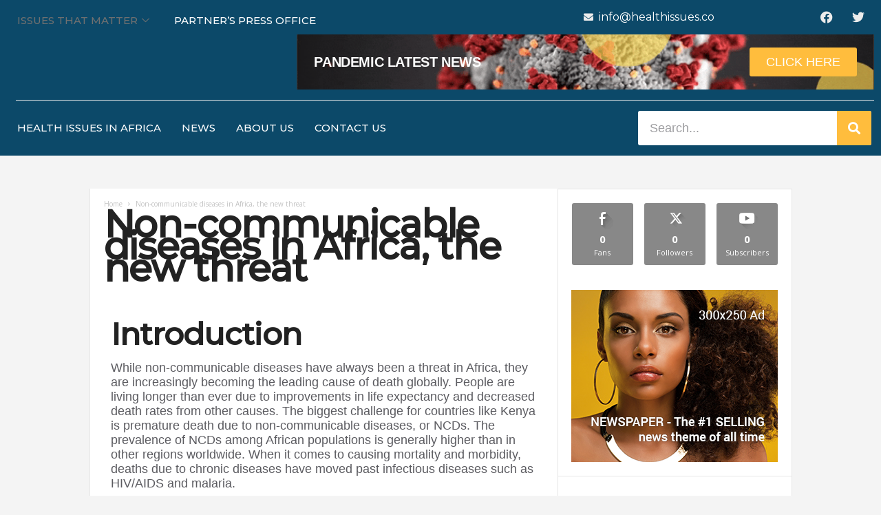

--- FILE ---
content_type: text/html; charset=UTF-8
request_url: https://healthissuesafrica.com/non-communicable-diseases-in-africa-the-new-threat/
body_size: 21044
content:
<!DOCTYPE html>
<html lang="en-US">
<head>
	<meta charset="UTF-8">
	<meta name="viewport" content="width=device-width, initial-scale=1.0, viewport-fit=cover" />			<title>
			Non-communicable diseases in Africa, the new threat &#8211; Health Issues Africa		</title>
		<meta name='robots' content='max-image-preview:large' />
<link rel='dns-prefetch' href='//fonts.googleapis.com' />
<link rel="alternate" type="application/rss+xml" title="Health Issues Africa &raquo; Feed" href="https://healthissuesafrica.com/feed/" />
<link rel="alternate" type="application/rss+xml" title="Health Issues Africa &raquo; Comments Feed" href="https://healthissuesafrica.com/comments/feed/" />
<link rel="alternate" title="oEmbed (JSON)" type="application/json+oembed" href="https://healthissuesafrica.com/wp-json/oembed/1.0/embed?url=https%3A%2F%2Fhealthissuesafrica.com%2Fnon-communicable-diseases-in-africa-the-new-threat%2F" />
<link rel="alternate" title="oEmbed (XML)" type="text/xml+oembed" href="https://healthissuesafrica.com/wp-json/oembed/1.0/embed?url=https%3A%2F%2Fhealthissuesafrica.com%2Fnon-communicable-diseases-in-africa-the-new-threat%2F&#038;format=xml" />
<style id='wp-img-auto-sizes-contain-inline-css' type='text/css'>
img:is([sizes=auto i],[sizes^="auto," i]){contain-intrinsic-size:3000px 1500px}
/*# sourceURL=wp-img-auto-sizes-contain-inline-css */
</style>
<style id='wp-emoji-styles-inline-css' type='text/css'>

	img.wp-smiley, img.emoji {
		display: inline !important;
		border: none !important;
		box-shadow: none !important;
		height: 1em !important;
		width: 1em !important;
		margin: 0 0.07em !important;
		vertical-align: -0.1em !important;
		background: none !important;
		padding: 0 !important;
	}
/*# sourceURL=wp-emoji-styles-inline-css */
</style>
<style id='classic-theme-styles-inline-css' type='text/css'>
/*! This file is auto-generated */
.wp-block-button__link{color:#fff;background-color:#32373c;border-radius:9999px;box-shadow:none;text-decoration:none;padding:calc(.667em + 2px) calc(1.333em + 2px);font-size:1.125em}.wp-block-file__button{background:#32373c;color:#fff;text-decoration:none}
/*# sourceURL=/wp-includes/css/classic-themes.min.css */
</style>
<style id='global-styles-inline-css' type='text/css'>
:root{--wp--preset--aspect-ratio--square: 1;--wp--preset--aspect-ratio--4-3: 4/3;--wp--preset--aspect-ratio--3-4: 3/4;--wp--preset--aspect-ratio--3-2: 3/2;--wp--preset--aspect-ratio--2-3: 2/3;--wp--preset--aspect-ratio--16-9: 16/9;--wp--preset--aspect-ratio--9-16: 9/16;--wp--preset--color--black: #000000;--wp--preset--color--cyan-bluish-gray: #abb8c3;--wp--preset--color--white: #ffffff;--wp--preset--color--pale-pink: #f78da7;--wp--preset--color--vivid-red: #cf2e2e;--wp--preset--color--luminous-vivid-orange: #ff6900;--wp--preset--color--luminous-vivid-amber: #fcb900;--wp--preset--color--light-green-cyan: #7bdcb5;--wp--preset--color--vivid-green-cyan: #00d084;--wp--preset--color--pale-cyan-blue: #8ed1fc;--wp--preset--color--vivid-cyan-blue: #0693e3;--wp--preset--color--vivid-purple: #9b51e0;--wp--preset--gradient--vivid-cyan-blue-to-vivid-purple: linear-gradient(135deg,rgb(6,147,227) 0%,rgb(155,81,224) 100%);--wp--preset--gradient--light-green-cyan-to-vivid-green-cyan: linear-gradient(135deg,rgb(122,220,180) 0%,rgb(0,208,130) 100%);--wp--preset--gradient--luminous-vivid-amber-to-luminous-vivid-orange: linear-gradient(135deg,rgb(252,185,0) 0%,rgb(255,105,0) 100%);--wp--preset--gradient--luminous-vivid-orange-to-vivid-red: linear-gradient(135deg,rgb(255,105,0) 0%,rgb(207,46,46) 100%);--wp--preset--gradient--very-light-gray-to-cyan-bluish-gray: linear-gradient(135deg,rgb(238,238,238) 0%,rgb(169,184,195) 100%);--wp--preset--gradient--cool-to-warm-spectrum: linear-gradient(135deg,rgb(74,234,220) 0%,rgb(151,120,209) 20%,rgb(207,42,186) 40%,rgb(238,44,130) 60%,rgb(251,105,98) 80%,rgb(254,248,76) 100%);--wp--preset--gradient--blush-light-purple: linear-gradient(135deg,rgb(255,206,236) 0%,rgb(152,150,240) 100%);--wp--preset--gradient--blush-bordeaux: linear-gradient(135deg,rgb(254,205,165) 0%,rgb(254,45,45) 50%,rgb(107,0,62) 100%);--wp--preset--gradient--luminous-dusk: linear-gradient(135deg,rgb(255,203,112) 0%,rgb(199,81,192) 50%,rgb(65,88,208) 100%);--wp--preset--gradient--pale-ocean: linear-gradient(135deg,rgb(255,245,203) 0%,rgb(182,227,212) 50%,rgb(51,167,181) 100%);--wp--preset--gradient--electric-grass: linear-gradient(135deg,rgb(202,248,128) 0%,rgb(113,206,126) 100%);--wp--preset--gradient--midnight: linear-gradient(135deg,rgb(2,3,129) 0%,rgb(40,116,252) 100%);--wp--preset--font-size--small: 10px;--wp--preset--font-size--medium: 20px;--wp--preset--font-size--large: 30px;--wp--preset--font-size--x-large: 42px;--wp--preset--font-size--regular: 14px;--wp--preset--font-size--larger: 48px;--wp--preset--spacing--20: 0.44rem;--wp--preset--spacing--30: 0.67rem;--wp--preset--spacing--40: 1rem;--wp--preset--spacing--50: 1.5rem;--wp--preset--spacing--60: 2.25rem;--wp--preset--spacing--70: 3.38rem;--wp--preset--spacing--80: 5.06rem;--wp--preset--shadow--natural: 6px 6px 9px rgba(0, 0, 0, 0.2);--wp--preset--shadow--deep: 12px 12px 50px rgba(0, 0, 0, 0.4);--wp--preset--shadow--sharp: 6px 6px 0px rgba(0, 0, 0, 0.2);--wp--preset--shadow--outlined: 6px 6px 0px -3px rgb(255, 255, 255), 6px 6px rgb(0, 0, 0);--wp--preset--shadow--crisp: 6px 6px 0px rgb(0, 0, 0);}:where(.is-layout-flex){gap: 0.5em;}:where(.is-layout-grid){gap: 0.5em;}body .is-layout-flex{display: flex;}.is-layout-flex{flex-wrap: wrap;align-items: center;}.is-layout-flex > :is(*, div){margin: 0;}body .is-layout-grid{display: grid;}.is-layout-grid > :is(*, div){margin: 0;}:where(.wp-block-columns.is-layout-flex){gap: 2em;}:where(.wp-block-columns.is-layout-grid){gap: 2em;}:where(.wp-block-post-template.is-layout-flex){gap: 1.25em;}:where(.wp-block-post-template.is-layout-grid){gap: 1.25em;}.has-black-color{color: var(--wp--preset--color--black) !important;}.has-cyan-bluish-gray-color{color: var(--wp--preset--color--cyan-bluish-gray) !important;}.has-white-color{color: var(--wp--preset--color--white) !important;}.has-pale-pink-color{color: var(--wp--preset--color--pale-pink) !important;}.has-vivid-red-color{color: var(--wp--preset--color--vivid-red) !important;}.has-luminous-vivid-orange-color{color: var(--wp--preset--color--luminous-vivid-orange) !important;}.has-luminous-vivid-amber-color{color: var(--wp--preset--color--luminous-vivid-amber) !important;}.has-light-green-cyan-color{color: var(--wp--preset--color--light-green-cyan) !important;}.has-vivid-green-cyan-color{color: var(--wp--preset--color--vivid-green-cyan) !important;}.has-pale-cyan-blue-color{color: var(--wp--preset--color--pale-cyan-blue) !important;}.has-vivid-cyan-blue-color{color: var(--wp--preset--color--vivid-cyan-blue) !important;}.has-vivid-purple-color{color: var(--wp--preset--color--vivid-purple) !important;}.has-black-background-color{background-color: var(--wp--preset--color--black) !important;}.has-cyan-bluish-gray-background-color{background-color: var(--wp--preset--color--cyan-bluish-gray) !important;}.has-white-background-color{background-color: var(--wp--preset--color--white) !important;}.has-pale-pink-background-color{background-color: var(--wp--preset--color--pale-pink) !important;}.has-vivid-red-background-color{background-color: var(--wp--preset--color--vivid-red) !important;}.has-luminous-vivid-orange-background-color{background-color: var(--wp--preset--color--luminous-vivid-orange) !important;}.has-luminous-vivid-amber-background-color{background-color: var(--wp--preset--color--luminous-vivid-amber) !important;}.has-light-green-cyan-background-color{background-color: var(--wp--preset--color--light-green-cyan) !important;}.has-vivid-green-cyan-background-color{background-color: var(--wp--preset--color--vivid-green-cyan) !important;}.has-pale-cyan-blue-background-color{background-color: var(--wp--preset--color--pale-cyan-blue) !important;}.has-vivid-cyan-blue-background-color{background-color: var(--wp--preset--color--vivid-cyan-blue) !important;}.has-vivid-purple-background-color{background-color: var(--wp--preset--color--vivid-purple) !important;}.has-black-border-color{border-color: var(--wp--preset--color--black) !important;}.has-cyan-bluish-gray-border-color{border-color: var(--wp--preset--color--cyan-bluish-gray) !important;}.has-white-border-color{border-color: var(--wp--preset--color--white) !important;}.has-pale-pink-border-color{border-color: var(--wp--preset--color--pale-pink) !important;}.has-vivid-red-border-color{border-color: var(--wp--preset--color--vivid-red) !important;}.has-luminous-vivid-orange-border-color{border-color: var(--wp--preset--color--luminous-vivid-orange) !important;}.has-luminous-vivid-amber-border-color{border-color: var(--wp--preset--color--luminous-vivid-amber) !important;}.has-light-green-cyan-border-color{border-color: var(--wp--preset--color--light-green-cyan) !important;}.has-vivid-green-cyan-border-color{border-color: var(--wp--preset--color--vivid-green-cyan) !important;}.has-pale-cyan-blue-border-color{border-color: var(--wp--preset--color--pale-cyan-blue) !important;}.has-vivid-cyan-blue-border-color{border-color: var(--wp--preset--color--vivid-cyan-blue) !important;}.has-vivid-purple-border-color{border-color: var(--wp--preset--color--vivid-purple) !important;}.has-vivid-cyan-blue-to-vivid-purple-gradient-background{background: var(--wp--preset--gradient--vivid-cyan-blue-to-vivid-purple) !important;}.has-light-green-cyan-to-vivid-green-cyan-gradient-background{background: var(--wp--preset--gradient--light-green-cyan-to-vivid-green-cyan) !important;}.has-luminous-vivid-amber-to-luminous-vivid-orange-gradient-background{background: var(--wp--preset--gradient--luminous-vivid-amber-to-luminous-vivid-orange) !important;}.has-luminous-vivid-orange-to-vivid-red-gradient-background{background: var(--wp--preset--gradient--luminous-vivid-orange-to-vivid-red) !important;}.has-very-light-gray-to-cyan-bluish-gray-gradient-background{background: var(--wp--preset--gradient--very-light-gray-to-cyan-bluish-gray) !important;}.has-cool-to-warm-spectrum-gradient-background{background: var(--wp--preset--gradient--cool-to-warm-spectrum) !important;}.has-blush-light-purple-gradient-background{background: var(--wp--preset--gradient--blush-light-purple) !important;}.has-blush-bordeaux-gradient-background{background: var(--wp--preset--gradient--blush-bordeaux) !important;}.has-luminous-dusk-gradient-background{background: var(--wp--preset--gradient--luminous-dusk) !important;}.has-pale-ocean-gradient-background{background: var(--wp--preset--gradient--pale-ocean) !important;}.has-electric-grass-gradient-background{background: var(--wp--preset--gradient--electric-grass) !important;}.has-midnight-gradient-background{background: var(--wp--preset--gradient--midnight) !important;}.has-small-font-size{font-size: var(--wp--preset--font-size--small) !important;}.has-medium-font-size{font-size: var(--wp--preset--font-size--medium) !important;}.has-large-font-size{font-size: var(--wp--preset--font-size--large) !important;}.has-x-large-font-size{font-size: var(--wp--preset--font-size--x-large) !important;}
:where(.wp-block-post-template.is-layout-flex){gap: 1.25em;}:where(.wp-block-post-template.is-layout-grid){gap: 1.25em;}
:where(.wp-block-term-template.is-layout-flex){gap: 1.25em;}:where(.wp-block-term-template.is-layout-grid){gap: 1.25em;}
:where(.wp-block-columns.is-layout-flex){gap: 2em;}:where(.wp-block-columns.is-layout-grid){gap: 2em;}
:root :where(.wp-block-pullquote){font-size: 1.5em;line-height: 1.6;}
/*# sourceURL=global-styles-inline-css */
</style>
<link rel='stylesheet' id='weglot-css-css' href='https://healthissuesafrica.com/wp-content/plugins/weglot/dist/css/front-css.css?ver=5.2' type='text/css' media='all' />
<link rel='stylesheet' id='new-flag-css-css' href='https://healthissuesafrica.com/wp-content/plugins/weglot/dist/css/new-flags.css?ver=5.2' type='text/css' media='all' />
<link rel='stylesheet' id='google-fonts-style-css' href='https://fonts.googleapis.com/css?family=Montserrat%3A400%2C300%2C500%7COpen+Sans%3A400%2C600%2C700%2C300%2C500%7CRoboto+Condensed%3A400%2C500%2C700%2C300&#038;display=swap&#038;ver=5.4.3.3' type='text/css' media='all' />
<link rel='stylesheet' id='elementor-frontend-css' href='https://healthissuesafrica.com/wp-content/plugins/elementor/assets/css/frontend.min.css?ver=3.34.2' type='text/css' media='all' />
<link rel='stylesheet' id='widget-icon-list-css' href='https://healthissuesafrica.com/wp-content/plugins/elementor/assets/css/widget-icon-list.min.css?ver=3.34.2' type='text/css' media='all' />
<link rel='stylesheet' id='widget-social-icons-css' href='https://healthissuesafrica.com/wp-content/plugins/elementor/assets/css/widget-social-icons.min.css?ver=3.34.2' type='text/css' media='all' />
<link rel='stylesheet' id='e-apple-webkit-css' href='https://healthissuesafrica.com/wp-content/plugins/elementor/assets/css/conditionals/apple-webkit.min.css?ver=3.34.2' type='text/css' media='all' />
<link rel='stylesheet' id='widget-image-css' href='https://healthissuesafrica.com/wp-content/plugins/elementor/assets/css/widget-image.min.css?ver=3.34.2' type='text/css' media='all' />
<link rel='stylesheet' id='widget-call-to-action-css' href='https://healthissuesafrica.com/wp-content/plugins/elementor-pro/assets/css/widget-call-to-action.min.css?ver=3.30.0' type='text/css' media='all' />
<link rel='stylesheet' id='e-transitions-css' href='https://healthissuesafrica.com/wp-content/plugins/elementor-pro/assets/css/conditionals/transitions.min.css?ver=3.30.0' type='text/css' media='all' />
<link rel='stylesheet' id='widget-divider-css' href='https://healthissuesafrica.com/wp-content/plugins/elementor/assets/css/widget-divider.min.css?ver=3.34.2' type='text/css' media='all' />
<link rel='stylesheet' id='widget-search-form-css' href='https://healthissuesafrica.com/wp-content/plugins/elementor-pro/assets/css/widget-search-form.min.css?ver=3.30.0' type='text/css' media='all' />
<link rel='stylesheet' id='elementor-icons-shared-0-css' href='https://healthissuesafrica.com/wp-content/plugins/elementor/assets/lib/font-awesome/css/fontawesome.min.css?ver=5.15.3' type='text/css' media='all' />
<link rel='stylesheet' id='elementor-icons-fa-solid-css' href='https://healthissuesafrica.com/wp-content/plugins/elementor/assets/lib/font-awesome/css/solid.min.css?ver=5.15.3' type='text/css' media='all' />
<link rel='stylesheet' id='widget-heading-css' href='https://healthissuesafrica.com/wp-content/plugins/elementor/assets/css/widget-heading.min.css?ver=3.34.2' type='text/css' media='all' />
<link rel='stylesheet' id='widget-form-css' href='https://healthissuesafrica.com/wp-content/plugins/elementor-pro/assets/css/widget-form.min.css?ver=3.30.0' type='text/css' media='all' />
<link rel='stylesheet' id='widget-spacer-css' href='https://healthissuesafrica.com/wp-content/plugins/elementor/assets/css/widget-spacer.min.css?ver=3.34.2' type='text/css' media='all' />
<link rel='stylesheet' id='elementor-icons-css' href='https://healthissuesafrica.com/wp-content/plugins/elementor/assets/lib/eicons/css/elementor-icons.min.css?ver=5.46.0' type='text/css' media='all' />
<link rel='stylesheet' id='elementor-post-6-css' href='https://healthissuesafrica.com/wp-content/uploads/elementor/css/post-6.css?ver=1768909602' type='text/css' media='all' />
<link rel='stylesheet' id='wpforms-classic-full-css' href='https://healthissuesafrica.com/wp-content/plugins/wpforms-lite/assets/css/frontend/classic/wpforms-full.min.css?ver=1.9.8.7' type='text/css' media='all' />
<link rel='stylesheet' id='elementor-post-37136-css' href='https://healthissuesafrica.com/wp-content/uploads/elementor/css/post-37136.css?ver=1768918132' type='text/css' media='all' />
<link rel='stylesheet' id='elementor-post-8-css' href='https://healthissuesafrica.com/wp-content/uploads/elementor/css/post-8.css?ver=1768909603' type='text/css' media='all' />
<link rel='stylesheet' id='elementor-post-245-css' href='https://healthissuesafrica.com/wp-content/uploads/elementor/css/post-245.css?ver=1768909603' type='text/css' media='all' />
<link rel='stylesheet' id='tds-front-css' href='https://healthissuesafrica.com/wp-content/plugins/td-subscription/assets/css/tds-front.css?ver=1.7.1' type='text/css' media='all' />
<link rel='stylesheet' id='td-theme-css' href='https://healthissuesafrica.com/wp-content/themes/Newsmag/style.css?ver=5.4.3.3' type='text/css' media='all' />
<style id='td-theme-inline-css' type='text/css'>
    
        /* custom css - generated by TagDiv Composer */
        @media (max-width: 767px) {
            .td-header-desktop-wrap {
                display: none;
            }
        }
        @media (min-width: 767px) {
            .td-header-mobile-wrap {
                display: none;
            }
        }
    
	
/*# sourceURL=td-theme-inline-css */
</style>
<link rel='stylesheet' id='ekit-widget-styles-css' href='https://healthissuesafrica.com/wp-content/plugins/elementskit-lite/widgets/init/assets/css/widget-styles.css?ver=3.7.8' type='text/css' media='all' />
<link rel='stylesheet' id='ekit-responsive-css' href='https://healthissuesafrica.com/wp-content/plugins/elementskit-lite/widgets/init/assets/css/responsive.css?ver=3.7.8' type='text/css' media='all' />
<link rel='stylesheet' id='td-legacy-framework-front-style-css' href='https://healthissuesafrica.com/wp-content/plugins/td-composer/legacy/Newsmag/assets/css/td_legacy_main.css?ver=e5fcc38395b0030bac3ad179898970d6xzx' type='text/css' media='all' />
<link rel='stylesheet' id='td-legacy-framework-subscription-style-css' href='https://healthissuesafrica.com/wp-content/plugins/td-composer/legacy/Newsmag/assets/css/td_legacy_subscription.css?ver=6.9' type='text/css' media='all' />
<link rel='stylesheet' id='td-theme-demo-style-css' href='https://healthissuesafrica.com/wp-content/plugins/td-composer/legacy/Newsmag/includes/demos/voice/demo_style.css?ver=5.4.3.3' type='text/css' media='all' />
<link rel='stylesheet' id='elementor-gf-local-teko-css' href='http://healthissuesafrica.com/wp-content/uploads/elementor/google-fonts/css/teko.css?ver=1742255212' type='text/css' media='all' />
<link rel='stylesheet' id='elementor-gf-local-lato-css' href='http://healthissuesafrica.com/wp-content/uploads/elementor/google-fonts/css/lato.css?ver=1742255213' type='text/css' media='all' />
<link rel='stylesheet' id='elementor-gf-local-roboto-css' href='http://healthissuesafrica.com/wp-content/uploads/elementor/google-fonts/css/roboto.css?ver=1742255217' type='text/css' media='all' />
<link rel='stylesheet' id='elementor-gf-local-montserrat-css' href='http://healthissuesafrica.com/wp-content/uploads/elementor/google-fonts/css/montserrat.css?ver=1752228633' type='text/css' media='all' />
<link rel='stylesheet' id='elementor-icons-fa-brands-css' href='https://healthissuesafrica.com/wp-content/plugins/elementor/assets/lib/font-awesome/css/brands.min.css?ver=5.15.3' type='text/css' media='all' />
<script type="text/javascript" src="https://healthissuesafrica.com/wp-content/plugins/weglot/dist/front-js.js?ver=5.2" id="wp-weglot-js-js"></script>
<script type="text/javascript" id="jquery-core-js-extra">
/* <![CDATA[ */
var pp = {"ajax_url":"https://healthissuesafrica.com/wp-admin/admin-ajax.php"};
//# sourceURL=jquery-core-js-extra
/* ]]> */
</script>
<script type="text/javascript" src="https://healthissuesafrica.com/wp-includes/js/jquery/jquery.min.js?ver=3.7.1" id="jquery-core-js"></script>
<script type="text/javascript" src="https://healthissuesafrica.com/wp-includes/js/jquery/jquery-migrate.min.js?ver=3.4.1" id="jquery-migrate-js"></script>
<link rel="https://api.w.org/" href="https://healthissuesafrica.com/wp-json/" /><link rel="alternate" title="JSON" type="application/json" href="https://healthissuesafrica.com/wp-json/wp/v2/pages/37136" /><link rel="EditURI" type="application/rsd+xml" title="RSD" href="https://healthissuesafrica.com/xmlrpc.php?rsd" />
<meta name="generator" content="WordPress 6.9" />
<link rel="canonical" href="https://healthissuesafrica.com/non-communicable-diseases-in-africa-the-new-threat/" />
<link rel='shortlink' href='https://healthissuesafrica.com/?p=37136' />
<meta name="generator" content="Elementor 3.34.2; features: additional_custom_breakpoints; settings: css_print_method-external, google_font-enabled, font_display-swap">
			<style>
				.e-con.e-parent:nth-of-type(n+4):not(.e-lazyloaded):not(.e-no-lazyload),
				.e-con.e-parent:nth-of-type(n+4):not(.e-lazyloaded):not(.e-no-lazyload) * {
					background-image: none !important;
				}
				@media screen and (max-height: 1024px) {
					.e-con.e-parent:nth-of-type(n+3):not(.e-lazyloaded):not(.e-no-lazyload),
					.e-con.e-parent:nth-of-type(n+3):not(.e-lazyloaded):not(.e-no-lazyload) * {
						background-image: none !important;
					}
				}
				@media screen and (max-height: 640px) {
					.e-con.e-parent:nth-of-type(n+2):not(.e-lazyloaded):not(.e-no-lazyload),
					.e-con.e-parent:nth-of-type(n+2):not(.e-lazyloaded):not(.e-no-lazyload) * {
						background-image: none !important;
					}
				}
			</style>
			
<!-- JS generated by theme -->

<script type="text/javascript" id="td-generated-header-js">
    
    

	    var tdBlocksArray = []; //here we store all the items for the current page

	    // td_block class - each ajax block uses a object of this class for requests
	    function tdBlock() {
		    this.id = '';
		    this.block_type = 1; //block type id (1-234 etc)
		    this.atts = '';
		    this.td_column_number = '';
		    this.td_current_page = 1; //
		    this.post_count = 0; //from wp
		    this.found_posts = 0; //from wp
		    this.max_num_pages = 0; //from wp
		    this.td_filter_value = ''; //current live filter value
		    this.is_ajax_running = false;
		    this.td_user_action = ''; // load more or infinite loader (used by the animation)
		    this.header_color = '';
		    this.ajax_pagination_infinite_stop = ''; //show load more at page x
	    }

        // td_js_generator - mini detector
        ( function () {
            var htmlTag = document.getElementsByTagName("html")[0];

	        if ( navigator.userAgent.indexOf("MSIE 10.0") > -1 ) {
                htmlTag.className += ' ie10';
            }

            if ( !!navigator.userAgent.match(/Trident.*rv\:11\./) ) {
                htmlTag.className += ' ie11';
            }

	        if ( navigator.userAgent.indexOf("Edge") > -1 ) {
                htmlTag.className += ' ieEdge';
            }

            if ( /(iPad|iPhone|iPod)/g.test(navigator.userAgent) ) {
                htmlTag.className += ' td-md-is-ios';
            }

            var user_agent = navigator.userAgent.toLowerCase();
            if ( user_agent.indexOf("android") > -1 ) {
                htmlTag.className += ' td-md-is-android';
            }

            if ( -1 !== navigator.userAgent.indexOf('Mac OS X')  ) {
                htmlTag.className += ' td-md-is-os-x';
            }

            if ( /chrom(e|ium)/.test(navigator.userAgent.toLowerCase()) ) {
               htmlTag.className += ' td-md-is-chrome';
            }

            if ( -1 !== navigator.userAgent.indexOf('Firefox') ) {
                htmlTag.className += ' td-md-is-firefox';
            }

            if ( -1 !== navigator.userAgent.indexOf('Safari') && -1 === navigator.userAgent.indexOf('Chrome') ) {
                htmlTag.className += ' td-md-is-safari';
            }

            if( -1 !== navigator.userAgent.indexOf('IEMobile') ){
                htmlTag.className += ' td-md-is-iemobile';
            }

        })();

        var tdLocalCache = {};

        ( function () {
            "use strict";

            tdLocalCache = {
                data: {},
                remove: function (resource_id) {
                    delete tdLocalCache.data[resource_id];
                },
                exist: function (resource_id) {
                    return tdLocalCache.data.hasOwnProperty(resource_id) && tdLocalCache.data[resource_id] !== null;
                },
                get: function (resource_id) {
                    return tdLocalCache.data[resource_id];
                },
                set: function (resource_id, cachedData) {
                    tdLocalCache.remove(resource_id);
                    tdLocalCache.data[resource_id] = cachedData;
                }
            };
        })();

    
    
var td_viewport_interval_list=[{"limitBottom":767,"sidebarWidth":251},{"limitBottom":1023,"sidebarWidth":339}];
var td_animation_stack_effect="type0";
var tds_animation_stack=true;
var td_animation_stack_specific_selectors=".entry-thumb, img, .td-lazy-img";
var td_animation_stack_general_selectors=".td-animation-stack img, .td-animation-stack .entry-thumb, .post img, .td-animation-stack .td-lazy-img";
var tds_show_more_info="Show more info";
var tds_show_less_info="Show less info";
var tdc_is_installed="yes";
var td_ajax_url="https:\/\/healthissuesafrica.com\/wp-admin\/admin-ajax.php?td_theme_name=Newsmag&v=5.4.3.3";
var td_get_template_directory_uri="https:\/\/healthissuesafrica.com\/wp-content\/plugins\/td-composer\/legacy\/common";
var tds_snap_menu="";
var tds_logo_on_sticky="";
var tds_header_style="";
var td_please_wait="Please wait...";
var td_email_user_pass_incorrect="User or password incorrect!";
var td_email_user_incorrect="Email or username incorrect!";
var td_email_incorrect="Email incorrect!";
var td_user_incorrect="Username incorrect!";
var td_email_user_empty="Email or username empty!";
var td_pass_empty="Pass empty!";
var td_pass_pattern_incorrect="Invalid Pass Pattern!";
var td_retype_pass_incorrect="Retyped Pass incorrect!";
var tds_more_articles_on_post_enable="";
var tds_more_articles_on_post_time_to_wait="";
var tds_more_articles_on_post_pages_distance_from_top=0;
var tds_captcha="";
var tds_theme_color_site_wide="#ffdf3f";
var tds_smart_sidebar="enabled";
var tdThemeName="Newsmag";
var tdThemeNameWl="Newsmag";
var td_magnific_popup_translation_tPrev="Previous (Left arrow key)";
var td_magnific_popup_translation_tNext="Next (Right arrow key)";
var td_magnific_popup_translation_tCounter="%curr% of %total%";
var td_magnific_popup_translation_ajax_tError="The content from %url% could not be loaded.";
var td_magnific_popup_translation_image_tError="The image #%curr% could not be loaded.";
var tdBlockNonce="811ee02d11";
var tdMobileMenu="enabled";
var tdMobileSearch="enabled";
var tdDateNamesI18n={"month_names":["January","February","March","April","May","June","July","August","September","October","November","December"],"month_names_short":["Jan","Feb","Mar","Apr","May","Jun","Jul","Aug","Sep","Oct","Nov","Dec"],"day_names":["Sunday","Monday","Tuesday","Wednesday","Thursday","Friday","Saturday"],"day_names_short":["Sun","Mon","Tue","Wed","Thu","Fri","Sat"]};
var td_reset_pass_empty="Please enter a new password before proceeding.";
var td_reset_pass_confirm_empty="Please confirm the new password before proceeding.";
var td_reset_pass_not_matching="Please make sure that the passwords match.";
var td_deploy_mode="deploy";
var td_ad_background_click_link="";
var td_ad_background_click_target="";
</script>


<!-- Header style compiled by theme -->

<style>
/* custom css - generated by TagDiv Composer */
    

body {
	background-color:#f4f4f4;
}
.td-header-border:before,
    .td-trending-now-title,
    .td_block_mega_menu .td_mega_menu_sub_cats .cur-sub-cat,
    .td-post-category:hover,
    .td-header-style-2 .td-header-sp-logo,
    .td-next-prev-wrap a:hover i,
    .page-nav .current,
    .widget_calendar tfoot a:hover,
    .td-footer-container .widget_search .wpb_button:hover,
    .td-scroll-up-visible,
    .dropcap,
    .td-category a,
    input[type="submit"]:hover,
    .td-post-small-box a:hover,
    .td-404-sub-sub-title a:hover,
    .td-rating-bar-wrap div,
    .td_top_authors .td-active .td-author-post-count,
    .td_top_authors .td-active .td-author-comments-count,
    .td_smart_list_3 .td-sml3-top-controls i:hover,
    .td_smart_list_3 .td-sml3-bottom-controls i:hover,
    .td_wrapper_video_playlist .td_video_controls_playlist_wrapper,
    .td-read-more a:hover,
    .td-login-wrap .btn,
    .td_display_err,
    .td-header-style-6 .td-top-menu-full,
    #bbpress-forums button:hover,
    #bbpress-forums .bbp-pagination .current,
    .bbp_widget_login .button:hover,
    .header-search-wrap .td-drop-down-search .btn:hover,
    .td-post-text-content .more-link-wrap:hover a,
    #buddypress div.item-list-tabs ul li > a span,
    #buddypress div.item-list-tabs ul li > a:hover span,
    #buddypress input[type=submit]:hover,
    #buddypress a.button:hover span,
    #buddypress div.item-list-tabs ul li.selected a span,
    #buddypress div.item-list-tabs ul li.current a span,
    #buddypress input[type=submit]:focus,
    .td-grid-style-3 .td-big-grid-post .td-module-thumb a:last-child:before,
    .td-grid-style-4 .td-big-grid-post .td-module-thumb a:last-child:before,
    .td-grid-style-5 .td-big-grid-post .td-module-thumb:after,
    .td_category_template_2 .td-category-siblings .td-category a:hover,
    .td-weather-week:before,
    .td-weather-information:before,
     .td_3D_btn,
    .td_shadow_btn,
    .td_default_btn,
    .td_square_btn, 
    .td_outlined_btn:hover {
        background-color: #ffdf3f;
    }

    @media (max-width: 767px) {
        .td-category a.td-current-sub-category {
            background-color: #ffdf3f;
        }
    }

    .woocommerce .onsale,
    .woocommerce .woocommerce a.button:hover,
    .woocommerce-page .woocommerce .button:hover,
    .single-product .product .summary .cart .button:hover,
    .woocommerce .woocommerce .product a.button:hover,
    .woocommerce .product a.button:hover,
    .woocommerce .product #respond input#submit:hover,
    .woocommerce .checkout input#place_order:hover,
    .woocommerce .woocommerce.widget .button:hover,
    .woocommerce .woocommerce-message .button:hover,
    .woocommerce .woocommerce-error .button:hover,
    .woocommerce .woocommerce-info .button:hover,
    .woocommerce.widget .ui-slider .ui-slider-handle,
    .vc_btn-black:hover,
	.wpb_btn-black:hover,
	.item-list-tabs .feed:hover a,
	.td-smart-list-button:hover {
    	background-color: #ffdf3f;
    }

    .td-header-sp-top-menu .top-header-menu > .current-menu-item > a,
    .td-header-sp-top-menu .top-header-menu > .current-menu-ancestor > a,
    .td-header-sp-top-menu .top-header-menu > .current-category-ancestor > a,
    .td-header-sp-top-menu .top-header-menu > li > a:hover,
    .td-header-sp-top-menu .top-header-menu > .sfHover > a,
    .top-header-menu ul .current-menu-item > a,
    .top-header-menu ul .current-menu-ancestor > a,
    .top-header-menu ul .current-category-ancestor > a,
    .top-header-menu ul li > a:hover,
    .top-header-menu ul .sfHover > a,
    .sf-menu ul .td-menu-item > a:hover,
    .sf-menu ul .sfHover > a,
    .sf-menu ul .current-menu-ancestor > a,
    .sf-menu ul .current-category-ancestor > a,
    .sf-menu ul .current-menu-item > a,
    .td_module_wrap:hover .entry-title a,
    .td_mod_mega_menu:hover .entry-title a,
    .footer-email-wrap a,
    .widget a:hover,
    .td-footer-container .widget_calendar #today,
    .td-category-pulldown-filter a.td-pulldown-category-filter-link:hover,
    .td-load-more-wrap a:hover,
    .td-post-next-prev-content a:hover,
    .td-author-name a:hover,
    .td-author-url a:hover,
    .td_mod_related_posts:hover .entry-title a,
    .td-search-query,
    .header-search-wrap .td-drop-down-search .result-msg a:hover,
    .td_top_authors .td-active .td-authors-name a,
    .post blockquote p,
    .td-post-content blockquote p,
    .page blockquote p,
    .comment-list cite a:hover,
    .comment-list cite:hover,
    .comment-list .comment-reply-link:hover,
    a,
    .white-menu #td-header-menu .sf-menu > li > a:hover,
    .white-menu #td-header-menu .sf-menu > .current-menu-ancestor > a,
    .white-menu #td-header-menu .sf-menu > .current-menu-item > a,
    .td_quote_on_blocks,
    #bbpress-forums .bbp-forum-freshness a:hover,
    #bbpress-forums .bbp-topic-freshness a:hover,
    #bbpress-forums .bbp-forums-list li a:hover,
    #bbpress-forums .bbp-forum-title:hover,
    #bbpress-forums .bbp-topic-permalink:hover,
    #bbpress-forums .bbp-topic-started-by a:hover,
    #bbpress-forums .bbp-topic-started-in a:hover,
    #bbpress-forums .bbp-body .super-sticky li.bbp-topic-title .bbp-topic-permalink,
    #bbpress-forums .bbp-body .sticky li.bbp-topic-title .bbp-topic-permalink,
    #bbpress-forums #subscription-toggle a:hover,
    #bbpress-forums #favorite-toggle a:hover,
    .woocommerce-account .woocommerce-MyAccount-navigation a:hover,
    .widget_display_replies .bbp-author-name,
    .widget_display_topics .bbp-author-name,
    .archive .widget_archive .current,
    .archive .widget_archive .current a,
    .td-subcategory-header .td-category-siblings .td-subcat-dropdown a.td-current-sub-category,
    .td-subcategory-header .td-category-siblings .td-subcat-dropdown a:hover,
    .td-pulldown-filter-display-option:hover,
    .td-pulldown-filter-display-option .td-pulldown-filter-link:hover,
    .td_normal_slide .td-wrapper-pulldown-filter .td-pulldown-filter-list a:hover,
    #buddypress ul.item-list li div.item-title a:hover,
    .td_block_13 .td-pulldown-filter-list a:hover,
    .td_smart_list_8 .td-smart-list-dropdown-wrap .td-smart-list-button:hover,
    .td_smart_list_8 .td-smart-list-dropdown-wrap .td-smart-list-button:hover i,
    .td-sub-footer-container a:hover,
    .td-instagram-user a,
    .td_outlined_btn,
    body .td_block_list_menu li.current-menu-item > a,
    body .td_block_list_menu li.current-menu-ancestor > a,
    body .td_block_list_menu li.current-category-ancestor > a{
        color: #ffdf3f;
    }

    .td-mega-menu .wpb_content_element li a:hover,
    .td_login_tab_focus {
        color: #ffdf3f !important;
    }

    .td-next-prev-wrap a:hover i,
    .page-nav .current,
    .widget_tag_cloud a:hover,
    .post .td_quote_box,
    .page .td_quote_box,
    .td-login-panel-title,
    #bbpress-forums .bbp-pagination .current,
    .td_category_template_2 .td-category-siblings .td-category a:hover,
    .page-template-page-pagebuilder-latest .td-instagram-user,
     .td_outlined_btn {
        border-color: #ffdf3f;
    }

    .td_wrapper_video_playlist .td_video_currently_playing:after,
    .item-list-tabs .feed:hover {
        border-color: #ffdf3f !important;
    }


    
    .td-header-top-menu,
    .td-header-wrap .td-top-menu-full {
        background-color: #0c4969;
    }

    .td-header-style-1 .td-header-top-menu,
    .td-header-style-2 .td-top-bar-container,
    .td-header-style-7 .td-header-top-menu {
        padding: 0 12px;
        top: 0;
    }

    
    .td-header-sp-top-menu .top-header-menu > li > a,
    .td-header-sp-top-menu .td_data_time,
    .td-subscription-active .td-header-sp-top-menu .tds_menu_login .tdw-wml-user,
    .td-header-sp-top-menu .td-weather-top-widget {
        color: #ffffff;
    }

    
    .top-header-menu ul li a,
    .td-header-sp-top-menu .tds_menu_login .tdw-wml-menu-header,
    .td-header-sp-top-menu .tds_menu_login .tdw-wml-menu-content a,
    .td-header-sp-top-menu .tds_menu_login .tdw-wml-menu-footer a{
        color: #000000;
    }

    
    .td-header-sp-top-widget .td-social-icon-wrap i {
        color: #ffffff;
    }

    
    .td-header-main-menu {
        background-color: #0c4969;
    }

    
    .td-header-row.td-header-header {
        background-color: #0c4969;
    }

    .td-header-style-1 .td-header-top-menu {
        padding: 0 12px;
    	top: 0;
    }

    @media (min-width: 1024px) {
    	.td-header-style-1 .td-header-header {
      		padding: 0 6px;
      	}
    }

    .td-header-style-6 .td-header-header .td-make-full {
    	border-bottom: 0;
    }


    @media (max-height: 768px) {
        .td-header-style-6 .td-header-sp-rec {
            margin-right: 7px;
        }
        .td-header-style-6 .td-header-sp-logo {
        	margin-left: 7px;
    	}
    }

    
    .td-menu-background:before,
    .td-search-background:before {
        background: rgba(0,0,0,0.7);
        background: -moz-linear-gradient(top, rgba(0,0,0,0.7) 0%, rgba(0,0,0,0.8) 100%);
        background: -webkit-gradient(left top, left bottom, color-stop(0%, rgba(0,0,0,0.7)), color-stop(100%, rgba(0,0,0,0.8)));
        background: -webkit-linear-gradient(top, rgba(0,0,0,0.7) 0%, rgba(0,0,0,0.8) 100%);
        background: -o-linear-gradient(top, rgba(0,0,0,0.7) 0%, @mobileu_gradient_two_mob 100%);
        background: -ms-linear-gradient(top, rgba(0,0,0,0.7) 0%, rgba(0,0,0,0.8) 100%);
        background: linear-gradient(to bottom, rgba(0,0,0,0.7) 0%, rgba(0,0,0,0.8) 100%);
        filter: progid:DXImageTransform.Microsoft.gradient( startColorstr='rgba(0,0,0,0.7)', endColorstr='rgba(0,0,0,0.8)', GradientType=0 );
    }

    
    .td-footer-container,
    .td-footer-container .td_module_mx3 .meta-info,
    .td-footer-container .td_module_14 .meta-info,
    .td-footer-container .td_module_mx1 .td-block14-border {
        background-color: #0c4969;
    }
    .td-footer-container .widget_calendar #today {
    	background-color: transparent;
    }

    
    .td-sub-footer-container {
        background-color: #0c4969;
    }
    .td-sub-footer-container:after {
        background-color: transparent;
    }
    .td-sub-footer-container:before {
        background-color: transparent;
    }
    .td-footer-container.td-container {
        border-bottom-width: 0;
    }

    
    .td-sub-footer-container,
    .td-sub-footer-container a {
        color: #ffffff;
    }
    .td-sub-footer-container li a:before {
        background-color: #ffffff;
    }

    
    .td-subfooter-menu li a:hover {
        color: #ffffff;
    }

    
    .td-menu-background:after,
    .td-search-background:after {
        background-image: url('http://healthissuesafrica.com/wp-content/uploads/2025/07/5.jpg');
    }

    
    .top-header-menu li a,
    .td-header-sp-top-menu .td_data_time,
    .td-header-sp-top-menu .tds_menu_login .tdw-wml-user,
    .td-weather-top-widget .td-weather-header .td-weather-city,
    .td-weather-top-widget .td-weather-now {
        font-family:Montserrat;
	
    }
    
    .top-header-menu .menu-item-has-children ul li a,
    .td-header-sp-top-menu .tds_menu_login .tdw-wml-menu-header, 
    .td-header-sp-top-menu .tds_menu_login .tdw-wml-menu-content a,
    .td-header-sp-top-menu .tds_menu_login .tdw-wml-menu-footer a {
    	font-family:Montserrat;
	
    }
	
    .sf-menu > .td-menu-item > a {
        font-family:Montserrat;
	font-size:13px;
	line-height:50px;
	font-weight:normal;
	
    }
    
    .td_mod_mega_menu .item-details a {
        font-family:Montserrat;
	font-weight:normal;
	
    }
    
	.td_module_wrap .entry-title,
	.td-theme-slider .td-module-title,
	.page .td-post-template-6 .td-post-header h1 {
		font-family:Montserrat;
	
	}

	
    .td_module_3 .td-module-title {
    	font-size:16px;
	line-height:20px;
	font-weight:normal;
	
    }
    
    .td_module_6 .td-module-title {
    	font-size:15px;
	line-height:18px;
	font-weight:normal;
	
    }
    
    .td_module_14 .td-module-title {
    	font-size:36px;
	line-height:35px;
	font-weight:300;
	
    }
    
    .td-module-meta-info .td-post-author-name a,
    .td_module_wrap .td-post-author-name a {
        font-size:14px;
	line-height:16px;
	font-weight:normal;
	
    }
    
    .td-big-grid-meta .td-post-category,
    .td_module_wrap .td-post-category,
    .td-module-image .td-post-category {
        font-family:Montserrat;
	text-transform:uppercase;
	
    }
    
    .td-big-grid-post .entry-title {
        font-family:Montserrat;
	
    }
    
    .td_block_big_grid .td-big-thumb .entry-title,
    .td_block_big_grid_2 .td-big-thumb .entry-title,
    .td_block_big_grid_3 .td-big-thumb .entry-title,
    .td_block_big_grid_4 .td-big-thumb .entry-title,
    .td_block_big_grid_5 .td-big-thumb .entry-title,
    .td_block_big_grid_6 .td-big-thumb .entry-title,
    .td_block_big_grid_7 .td-big-thumb .entry-title {
        font-size:19px;
	line-height:24px;
	font-weight:500;
	
    }
    
    .td_block_big_grid .td-medium-thumb .entry-title,
    .td_block_big_grid_2 .td-medium-thumb .entry-title,
    .td_block_big_grid_3 .td-medium-thumb .entry-title,
    .td_block_big_grid_4 .td-medium-thumb .entry-title,
    .td_block_big_grid_5 .td-medium-thumb .entry-title,
    .td_block_big_grid_6 .td-medium-thumb .entry-title,
    .td_block_big_grid_7 .td-medium-thumb .entry-title {
        font-weight:500;
	
    }
    
    .td_block_big_grid .td-small-thumb .entry-title,
    .td_block_big_grid_2 .td-small-thumb .entry-title,
    .td_block_big_grid_3 .td-small-thumb .entry-title,
    .td_block_big_grid_4 .td-small-thumb .entry-title,
    .td_block_big_grid_5 .td-small-thumb .entry-title,
    .td_block_big_grid_6 .td-small-thumb .entry-title,
    .td_block_big_grid_7 .td-small-thumb .entry-title {
        font-size:16px;
	font-weight:500;
	
    }
    
    .td_block_big_grid .td-tiny-thumb .entry-title,
    .td_block_big_grid_2 .td-tiny-thumb .entry-title,
    .td_block_big_grid_3 .td-tiny-thumb .entry-title,
    .td_block_big_grid_4 .td-tiny-thumb .entry-title,
    .td_block_big_grid_5 .td-tiny-thumb .entry-title,
    .td_block_big_grid_6 .td-tiny-thumb .entry-title,
    .td_block_big_grid_7 .td-tiny-thumb .entry-title {
        font-weight:500;
	
    }








	
	.post header .entry-title {
		font-family:Montserrat;
	
	}

	
    .td-post-template-5 header .entry-title {
        font-size:40px;
	line-height:46px;
	font-weight:normal;
	
    }
    
    .td-post-content p,
    .td-post-content {
        font-family:Montserrat;
	
    }
    
    .post blockquote p,
    .page blockquote p,
    .td-post-text-content blockquote p {
        font-family:Montserrat;
	font-size:24px;
	line-height:28px;
	
    }
    
    .td-post-content h1 {
        font-family:Montserrat;
	
    }
    
    .td-post-content h2 {
        font-family:Montserrat;
	
    }
    
    .td-post-content h3 {
        font-family:Montserrat;
	
    }
    
    .td-post-content h4 {
        font-family:Montserrat;
	
    }
    
    .td-post-content h5 {
        font-family:Montserrat;
	
    }
    
    .td-post-content h6 {
        font-family:Montserrat;
	
    }





    
    .td_block_related_posts .entry-title {
        font-family:Montserrat;
	font-weight:500;
	
    }
    
    .td-page-header h1,
    .woocommerce-page .page-title {
    	font-family:Montserrat;
	
    }
    
    .td-page-content p,
    .td-page-content li,
    .td-page-content .td_block_text_with_title,
    .woocommerce-page .page-description > p,
    .wpb_text_column p {
    	font-family:Montserrat;
	
    }
    
    .td-page-content h1,
    .wpb_text_column h1 {
    	font-family:Montserrat;
	
    }
    
    .td-page-content h2,
    .wpb_text_column h2 {
    	font-family:Montserrat;
	
    }
    
    .td-page-content h3,
    .wpb_text_column h3 {
    	font-family:Montserrat;
	
    }
    
    .td-page-content h4,
    .wpb_text_column h4 {
    	font-family:Montserrat;
	
    }
    
    .td-page-content h5,
    .wpb_text_column h5 {
    	font-family:Montserrat;
	
    }
    
    .td-page-content h6,
    .wpb_text_column h6 {
    	font-family:Montserrat;
	
    }



    
	@media (min-width: 768px) {
        .td-main-menu-logo img,
        .sf-menu > .td-menu-item > a > img {
            max-height: 50px;
        }
        #td-header-menu,
        .td-header-menu-wrap {
            min-height: 50px;
        }
        .td-main-menu-logo a {
            line-height: 50px;
        }
	}
	.td-main-menu-logo {
	    height: 50px;
	}


	
    .td-footer-container::before {
        background-image: url('http://healthissuesafrica.com/wp-content/uploads/2023/02/171394647_m-1024x619.png');
    }

    
    .td-footer-container::before {
        background-size: cover;
    }

    
    .td-footer-container::before {
        background-position: center top;
    }

    
    .td-footer-container::before {
        opacity: 0.05;
    }



/* Style generated by theme for demo: voice */

.td-newsmag-voice .td-subcategory-header a.td-current-sub-category,
	.td-newsmag-voice .td-subcategory-header .td-category a:hover,
	.td-newsmag-voice .td_block_5 .block-title span:after,
	.td-newsmag-voice .td-voice-sidebar .block-title span:after {
      background-color: #ffdf3f;
    }
</style>




<script type="application/ld+json">
    {
        "@context": "https://schema.org",
        "@type": "BreadcrumbList",
        "itemListElement": [
            {
                "@type": "ListItem",
                "position": 1,
                "item": {
                    "@type": "WebSite",
                    "@id": "https://healthissuesafrica.com/",
                    "name": "Home"
                }
            },
            {
                "@type": "ListItem",
                "position": 2,
                    "item": {
                    "@type": "WebPage",
                    "@id": "https://healthissuesafrica.com/non-communicable-diseases-in-africa-the-new-threat/",
                    "name": "Non-communicable diseases in Africa, the new threat"
                }
            }    
        ]
    }
</script>
<link rel="icon" href="https://healthissuesafrica.com/wp-content/uploads/2022/12/Logo-150x150.png" sizes="32x32" />
<link rel="icon" href="https://healthissuesafrica.com/wp-content/uploads/2022/12/Logo.png" sizes="192x192" />
<link rel="apple-touch-icon" href="https://healthissuesafrica.com/wp-content/uploads/2022/12/Logo.png" />
<meta name="msapplication-TileImage" content="https://healthissuesafrica.com/wp-content/uploads/2022/12/Logo.png" />
		<style type="text/css" id="wp-custom-css">
			.footer_p p
{
    color: #fff !important;
	font-family: 'Montserrat' !important;
}
span.elementor-button-text {
    font-family: 'Montserrat' !important;
}
input#form-field-email {
    font-family: 'Montserrat' !important;
}

.footer-logo-wrap img.td-retina-data {
    width: 106px;
}
.td-newsmag-voice .td-pb-span4 .td_block_template_1 .block-title span{
color: #fff;
}
.pp-post-thumbnail img {
    
    width: 300px;
    height: 209px;

}
p {
    font-family: 'Montserrat' !important;
    font-size: 17px;
    line-height: 21px;
    
}
.pp-posts-skin-news img {
    width: 100%;
    height: 493px !important;
}
.main_header_home {
    position: relative;
    z-index: 9;
}
.pp-grid-item img {
    width: 100%;
}		</style>
			<style id="tdw-css-placeholder">/* custom css - generated by TagDiv Composer */
</style></head>
<body class="wp-singular page-template-default page page-id-37136 wp-theme-Newsmag non-communicable-diseases-in-africa-the-new-threat global-block-template-1 td-newsmag-voice  td-subscription-active elementor-default elementor-kit-6 elementor-page elementor-page-37136 tdb-template td-animation-stack-type0 td-boxed-layout">
		<div data-elementor-type="header" data-elementor-id="8" class="elementor elementor-8 elementor-location-header" data-elementor-post-type="elementor_library">
					<section class="elementor-section elementor-top-section elementor-element elementor-element-b7a608e elementor-hidden-desktop elementor-hidden-tablet elementor-section-boxed elementor-section-height-default elementor-section-height-default" data-id="b7a608e" data-element_type="section" data-settings="{&quot;background_background&quot;:&quot;classic&quot;}">
						<div class="elementor-container elementor-column-gap-default">
					<div class="elementor-column elementor-col-33 elementor-top-column elementor-element elementor-element-f16d491 elementor-hidden-desktop elementor-hidden-tablet elementor-hidden-mobile" data-id="f16d491" data-element_type="column">
			<div class="elementor-widget-wrap elementor-element-populated">
						<div class="elementor-element elementor-element-bfcaa99 elementor-icon-list--layout-inline elementor-widget__width-auto elementor-mobile-align-center elementor-list-item-link-full_width elementor-widget elementor-widget-icon-list" data-id="bfcaa99" data-element_type="widget" data-widget_type="icon-list.default">
				<div class="elementor-widget-container">
							<ul class="elementor-icon-list-items elementor-inline-items">
							<li class="elementor-icon-list-item elementor-inline-item">
											<a href="mailto:info@healthissuesafrica.com">

												<span class="elementor-icon-list-icon">
							<i aria-hidden="true" class="fas fa-envelope"></i>						</span>
										<span class="elementor-icon-list-text">info@healthissuesafrica.com</span>
											</a>
									</li>
						</ul>
						</div>
				</div>
				<div class="elementor-element elementor-element-07d8273 e-grid-align-left elementor-widget__width-auto elementor-shape-rounded elementor-grid-0 elementor-widget elementor-widget-social-icons" data-id="07d8273" data-element_type="widget" data-widget_type="social-icons.default">
				<div class="elementor-widget-container">
							<div class="elementor-social-icons-wrapper elementor-grid" role="list">
							<span class="elementor-grid-item" role="listitem">
					<a class="elementor-icon elementor-social-icon elementor-social-icon-facebook elementor-repeater-item-aed2393" target="_blank">
						<span class="elementor-screen-only">Facebook</span>
						<i aria-hidden="true" class="fab fa-facebook"></i>					</a>
				</span>
							<span class="elementor-grid-item" role="listitem">
					<a class="elementor-icon elementor-social-icon elementor-social-icon-twitter elementor-repeater-item-89dcbdb" target="_blank">
						<span class="elementor-screen-only">Twitter</span>
						<i aria-hidden="true" class="fab fa-twitter"></i>					</a>
				</span>
							<span class="elementor-grid-item" role="listitem">
					<a class="elementor-icon elementor-social-icon elementor-social-icon-instagram elementor-repeater-item-673910b" target="_blank">
						<span class="elementor-screen-only">Instagram</span>
						<i aria-hidden="true" class="fab fa-instagram"></i>					</a>
				</span>
							<span class="elementor-grid-item" role="listitem">
					<a class="elementor-icon elementor-social-icon elementor-social-icon-linkedin elementor-repeater-item-e3b9800" target="_blank">
						<span class="elementor-screen-only">Linkedin</span>
						<i aria-hidden="true" class="fab fa-linkedin"></i>					</a>
				</span>
							<span class="elementor-grid-item" role="listitem">
					<a class="elementor-icon elementor-social-icon elementor-social-icon-youtube elementor-repeater-item-728c7aa" target="_blank">
						<span class="elementor-screen-only">Youtube</span>
						<i aria-hidden="true" class="fab fa-youtube"></i>					</a>
				</span>
					</div>
						</div>
				</div>
					</div>
		</div>
				<div class="elementor-column elementor-col-33 elementor-top-column elementor-element elementor-element-b203f4e" data-id="b203f4e" data-element_type="column">
			<div class="elementor-widget-wrap elementor-element-populated">
						<div class="elementor-element elementor-element-6e2d702 elementor-widget elementor-widget-image" data-id="6e2d702" data-element_type="widget" data-widget_type="image.default">
				<div class="elementor-widget-container">
																<a href="/">
							<img fetchpriority="high" width="520" height="180" src="http://healthissuesafrica.com/wp-content/uploads/2022/12/Logo-Africa.png" class="attachment-full size-full wp-image-385" alt="" srcset="http://healthissuesafrica.com/wp-content/uploads/2022/12/Logo-Africa.png 520w, http://healthissuesafrica.com/wp-content/uploads/2022/12/Logo-Africa-300x104.png 300w" sizes="(max-width: 520px) 100vw, 520px" />								</a>
															</div>
				</div>
					</div>
		</div>
				<div class="elementor-column elementor-col-33 elementor-top-column elementor-element elementor-element-befb9ab" data-id="befb9ab" data-element_type="column">
			<div class="elementor-widget-wrap elementor-element-populated">
						<div class="elementor-element elementor-element-f476859 elementor-widget elementor-widget-ekit-nav-menu" data-id="f476859" data-element_type="widget" data-widget_type="ekit-nav-menu.default">
				<div class="elementor-widget-container">
							<nav class="ekit-wid-con ekit_menu_responsive_tablet" 
			data-hamburger-icon="" 
			data-hamburger-icon-type="icon" 
			data-responsive-breakpoint="1024">
			            <button class="elementskit-menu-hamburger elementskit-menu-toggler"  type="button" aria-label="hamburger-icon">
                                    <span class="elementskit-menu-hamburger-icon"></span><span class="elementskit-menu-hamburger-icon"></span><span class="elementskit-menu-hamburger-icon"></span>
                            </button>
            <div id="ekit-megamenu-nav-menu" class="elementskit-menu-container elementskit-menu-offcanvas-elements elementskit-navbar-nav-default ekit-nav-menu-one-page-no ekit-nav-dropdown-hover"><ul id="menu-nav-menu" class="elementskit-navbar-nav elementskit-menu-po-left submenu-click-on-icon"><li id="menu-item-37717" class="menu-item menu-item-type-post_type menu-item-object-page menu-item-first menu-item-37717 nav-item elementskit-mobile-builder-content" data-vertical-menu=750px><a href="https://healthissuesafrica.com/health-issues-in-africa/" class="ekit-menu-nav-link">Health Issues in Africa</a></li>
<li id="menu-item-37716" class="menu-item menu-item-type-post_type menu-item-object-page menu-item-37716 nav-item elementskit-mobile-builder-content" data-vertical-menu=750px><a href="https://healthissuesafrica.com/latest-news/" class="ekit-menu-nav-link">News</a></li>
<li id="menu-item-37718" class="menu-item menu-item-type-post_type menu-item-object-page menu-item-37718 nav-item elementskit-mobile-builder-content" data-vertical-menu=750px><a href="https://healthissuesafrica.com/about-us/" class="ekit-menu-nav-link">About Us</a></li>
<li id="menu-item-37715" class="menu-item menu-item-type-post_type menu-item-object-page menu-item-37715 nav-item elementskit-mobile-builder-content" data-vertical-menu=750px><a href="https://healthissuesafrica.com/contact/" class="ekit-menu-nav-link">Contact Us</a></li>
</ul><div class="elementskit-nav-identity-panel"><button class="elementskit-menu-close elementskit-menu-toggler" type="button">X</button></div></div>			
			<div class="elementskit-menu-overlay elementskit-menu-offcanvas-elements elementskit-menu-toggler ekit-nav-menu--overlay"></div>        </nav>
						</div>
				</div>
					</div>
		</div>
					</div>
		</section>
				<section class="elementor-section elementor-top-section elementor-element elementor-element-3640b619 elementor-hidden-mobile main_header_home elementor-section-boxed elementor-section-height-default elementor-section-height-default" data-id="3640b619" data-element_type="section" data-settings="{&quot;background_background&quot;:&quot;classic&quot;}">
						<div class="elementor-container elementor-column-gap-default">
					<div class="elementor-column elementor-col-100 elementor-top-column elementor-element elementor-element-439c3944" data-id="439c3944" data-element_type="column">
			<div class="elementor-widget-wrap elementor-element-populated">
						<section class="elementor-section elementor-inner-section elementor-element elementor-element-2f653dd3 elementor-section-boxed elementor-section-height-default elementor-section-height-default" data-id="2f653dd3" data-element_type="section">
						<div class="elementor-container elementor-column-gap-default">
					<div class="elementor-column elementor-col-33 elementor-inner-column elementor-element elementor-element-53e09cea" data-id="53e09cea" data-element_type="column">
			<div class="elementor-widget-wrap elementor-element-populated">
						<div class="elementor-element elementor-element-7fc498ff elementor-widget elementor-widget-ekit-nav-menu" data-id="7fc498ff" data-element_type="widget" data-widget_type="ekit-nav-menu.default">
				<div class="elementor-widget-container">
							<nav class="ekit-wid-con ekit_menu_responsive_tablet" 
			data-hamburger-icon="" 
			data-hamburger-icon-type="icon" 
			data-responsive-breakpoint="1024">
			            <button class="elementskit-menu-hamburger elementskit-menu-toggler"  type="button" aria-label="hamburger-icon">
                                    <span class="elementskit-menu-hamburger-icon"></span><span class="elementskit-menu-hamburger-icon"></span><span class="elementskit-menu-hamburger-icon"></span>
                            </button>
            <div id="ekit-megamenu-top-menu" class="elementskit-menu-container elementskit-menu-offcanvas-elements elementskit-navbar-nav-default ekit-nav-menu-one-page-no ekit-nav-dropdown-hover"><ul id="menu-top-menu" class="elementskit-navbar-nav elementskit-menu-po-left submenu-click-on-icon"><li id="menu-item-370" class="menu-item menu-item-type-custom menu-item-object-custom current-menu-ancestor current-menu-parent menu-item-has-children menu-item-first menu-item-370 nav-item elementskit-dropdown-has relative_position elementskit-dropdown-menu-default_width elementskit-mobile-builder-content" data-vertical-menu=750px><a href="#" class="ekit-menu-nav-link ekit-menu-dropdown-toggle">Issues That Matter<i aria-hidden="true" class="icon icon-down-arrow1 elementskit-submenu-indicator"></i></a>
<ul class="elementskit-dropdown elementskit-submenu-panel">
	<li id="menu-item-37129" class="menu-item menu-item-type-post_type menu-item-object-page menu-item-37129 nav-item elementskit-mobile-builder-content" data-vertical-menu=750px><a href="https://healthissuesafrica.com/malaria-in-africa/" class=" dropdown-item">Malaria in Africa</a>	<li id="menu-item-37130" class="menu-item menu-item-type-post_type menu-item-object-page menu-item-37130 nav-item elementskit-mobile-builder-content" data-vertical-menu=750px><a href="https://healthissuesafrica.com/diarrhoeal-diseases-in-africa/" class=" dropdown-item">Diarrhoeal diseases in Africa</a>	<li id="menu-item-37131" class="menu-item menu-item-type-post_type menu-item-object-page menu-item-37131 nav-item elementskit-mobile-builder-content" data-vertical-menu=750px><a href="https://healthissuesafrica.com/hiv-aids-in-africa/" class=" dropdown-item">HIV/AIDS in Africa</a>	<li id="menu-item-37145" class="menu-item menu-item-type-post_type menu-item-object-page current-menu-item page_item page-item-37136 current_page_item menu-item-37145 nav-item elementskit-mobile-builder-content active" data-vertical-menu=750px><a href="https://healthissuesafrica.com/non-communicable-diseases-in-africa-the-new-threat/" class=" dropdown-item active">Non-communicable diseases in Africa, the new threat</a>	<li id="menu-item-37146" class="menu-item menu-item-type-post_type menu-item-object-page menu-item-37146 nav-item elementskit-mobile-builder-content" data-vertical-menu=750px><a href="https://healthissuesafrica.com/access-to-clean-water-in-africa/" class=" dropdown-item">Access to clean water in Africa</a>	<li id="menu-item-37144" class="menu-item menu-item-type-post_type menu-item-object-page menu-item-37144 nav-item elementskit-mobile-builder-content" data-vertical-menu=750px><a href="https://healthissuesafrica.com/access-to-medicines-in-africa/" class=" dropdown-item">Access to medicines in Africa</a></ul>
</li>
<li id="menu-item-374" class="menu-item menu-item-type-custom menu-item-object-custom menu-item-374 nav-item elementskit-mobile-builder-content" data-vertical-menu=750px><a href="#" class="ekit-menu-nav-link">Partner’s Press Office</a></li>
</ul><div class="elementskit-nav-identity-panel"><button class="elementskit-menu-close elementskit-menu-toggler" type="button">X</button></div></div>			
			<div class="elementskit-menu-overlay elementskit-menu-offcanvas-elements elementskit-menu-toggler ekit-nav-menu--overlay"></div>        </nav>
						</div>
				</div>
					</div>
		</div>
				<div class="elementor-column elementor-col-33 elementor-inner-column elementor-element elementor-element-55f0449c" data-id="55f0449c" data-element_type="column">
			<div class="elementor-widget-wrap elementor-element-populated">
						<div class="elementor-element elementor-element-67a6b8a elementor-icon-list--layout-inline elementor-widget__width-auto elementor-mobile-align-center elementor-list-item-link-full_width elementor-widget elementor-widget-icon-list" data-id="67a6b8a" data-element_type="widget" data-widget_type="icon-list.default">
				<div class="elementor-widget-container">
							<ul class="elementor-icon-list-items elementor-inline-items">
							<li class="elementor-icon-list-item elementor-inline-item">
											<a href="mailto:%20info@healthissues.co">

												<span class="elementor-icon-list-icon">
							<i aria-hidden="true" class="fas fa-envelope"></i>						</span>
										<span class="elementor-icon-list-text">info@healthissues.co</span>
											</a>
									</li>
						</ul>
						</div>
				</div>
					</div>
		</div>
				<div class="elementor-column elementor-col-33 elementor-inner-column elementor-element elementor-element-186e99e4" data-id="186e99e4" data-element_type="column">
			<div class="elementor-widget-wrap elementor-element-populated">
						<div class="elementor-element elementor-element-7f496086 e-grid-align-left elementor-widget__width-auto elementor-shape-rounded elementor-grid-0 elementor-widget elementor-widget-social-icons" data-id="7f496086" data-element_type="widget" data-widget_type="social-icons.default">
				<div class="elementor-widget-container">
							<div class="elementor-social-icons-wrapper elementor-grid" role="list">
							<span class="elementor-grid-item" role="listitem">
					<a class="elementor-icon elementor-social-icon elementor-social-icon-facebook elementor-repeater-item-aed2393" href="https://www.facebook.com/healthissuesafrica" target="_blank">
						<span class="elementor-screen-only">Facebook</span>
						<i aria-hidden="true" class="fab fa-facebook"></i>					</a>
				</span>
							<span class="elementor-grid-item" role="listitem">
					<a class="elementor-icon elementor-social-icon elementor-social-icon-twitter elementor-repeater-item-89dcbdb" href="https://twitter.com/ahissues" target="_blank">
						<span class="elementor-screen-only">Twitter</span>
						<i aria-hidden="true" class="fab fa-twitter"></i>					</a>
				</span>
					</div>
						</div>
				</div>
					</div>
		</div>
					</div>
		</section>
				<section class="elementor-section elementor-inner-section elementor-element elementor-element-24e07153 elementor-section-boxed elementor-section-height-default elementor-section-height-default" data-id="24e07153" data-element_type="section">
						<div class="elementor-container elementor-column-gap-default">
					<div class="elementor-column elementor-col-50 elementor-inner-column elementor-element elementor-element-7f05d7b4" data-id="7f05d7b4" data-element_type="column">
			<div class="elementor-widget-wrap elementor-element-populated">
						<div class="elementor-element elementor-element-728680a9 elementor-widget elementor-widget-image" data-id="728680a9" data-element_type="widget" data-widget_type="image.default">
				<div class="elementor-widget-container">
																<a href="/">
							<img fetchpriority="high" width="520" height="180" src="http://healthissuesafrica.com/wp-content/uploads/2022/12/Logo-Africa.png" class="attachment-full size-full wp-image-385" alt="" srcset="http://healthissuesafrica.com/wp-content/uploads/2022/12/Logo-Africa.png 520w, http://healthissuesafrica.com/wp-content/uploads/2022/12/Logo-Africa-300x104.png 300w" sizes="(max-width: 520px) 100vw, 520px" />								</a>
															</div>
				</div>
					</div>
		</div>
				<div class="elementor-column elementor-col-50 elementor-inner-column elementor-element elementor-element-7201f92" data-id="7201f92" data-element_type="column" data-settings="{&quot;background_background&quot;:&quot;classic&quot;}">
			<div class="elementor-widget-wrap elementor-element-populated">
						<div class="elementor-element elementor-element-74eade9b elementor-cta--skin-cover elementor-cta--valign-middle elementor-animated-content elementor-bg-transform elementor-bg-transform-zoom-in elementor-widget elementor-widget-call-to-action" data-id="74eade9b" data-element_type="widget" data-widget_type="call-to-action.default">
				<div class="elementor-widget-container">
							<div class="elementor-cta">
					<div class="elementor-cta__bg-wrapper">
				<div class="elementor-cta__bg elementor-bg" style="background-image: url(https://healthissuesafrica.com/wp-content/uploads/2022/12/HII-Coronavirus-Latest-News.png);" role="img" aria-label="HII-Coronavirus-Latest-News.png"></div>
				<div class="elementor-cta__bg-overlay"></div>
			</div>
							<div class="elementor-cta__content">
				
									<h2 class="elementor-cta__title elementor-cta__content-item elementor-content-item elementor-animated-item--grow">
						Pandemic Latest News					</h2>
				
				
									<div class="elementor-cta__button-wrapper elementor-cta__content-item elementor-content-item elementor-animated-item--grow">
					<a class="elementor-cta__button elementor-button elementor-size-" href="https://healthissuesafrica.com/latest-news/">
						Click Here					</a>
					</div>
							</div>
						</div>
						</div>
				</div>
					</div>
		</div>
					</div>
		</section>
				<div class="elementor-element elementor-element-793b59a5 elementor-widget-divider--view-line elementor-widget elementor-widget-divider" data-id="793b59a5" data-element_type="widget" data-widget_type="divider.default">
				<div class="elementor-widget-container">
							<div class="elementor-divider">
			<span class="elementor-divider-separator">
						</span>
		</div>
						</div>
				</div>
				<section class="elementor-section elementor-inner-section elementor-element elementor-element-75b02f1f elementor-section-boxed elementor-section-height-default elementor-section-height-default" data-id="75b02f1f" data-element_type="section">
						<div class="elementor-container elementor-column-gap-default">
					<div class="elementor-column elementor-col-50 elementor-inner-column elementor-element elementor-element-65b485cb" data-id="65b485cb" data-element_type="column">
			<div class="elementor-widget-wrap elementor-element-populated">
						<div class="elementor-element elementor-element-bf066b elementor-widget elementor-widget-ekit-nav-menu" data-id="bf066b" data-element_type="widget" data-widget_type="ekit-nav-menu.default">
				<div class="elementor-widget-container">
							<nav class="ekit-wid-con ekit_menu_responsive_tablet" 
			data-hamburger-icon="" 
			data-hamburger-icon-type="icon" 
			data-responsive-breakpoint="1024">
			            <button class="elementskit-menu-hamburger elementskit-menu-toggler"  type="button" aria-label="hamburger-icon">
                                    <span class="elementskit-menu-hamburger-icon"></span><span class="elementskit-menu-hamburger-icon"></span><span class="elementskit-menu-hamburger-icon"></span>
                            </button>
            <div id="ekit-megamenu-nav-menu" class="elementskit-menu-container elementskit-menu-offcanvas-elements elementskit-navbar-nav-default ekit-nav-menu-one-page-no ekit-nav-dropdown-hover"><ul id="menu-nav-menu-1" class="elementskit-navbar-nav elementskit-menu-po-left submenu-click-on-icon"><li class="menu-item menu-item-type-post_type menu-item-object-page menu-item-first menu-item-37717 nav-item elementskit-mobile-builder-content" data-vertical-menu=750px><a href="https://healthissuesafrica.com/health-issues-in-africa/" class="ekit-menu-nav-link">Health Issues in Africa</a></li>
<li class="menu-item menu-item-type-post_type menu-item-object-page menu-item-37716 nav-item elementskit-mobile-builder-content" data-vertical-menu=750px><a href="https://healthissuesafrica.com/latest-news/" class="ekit-menu-nav-link">News</a></li>
<li class="menu-item menu-item-type-post_type menu-item-object-page menu-item-37718 nav-item elementskit-mobile-builder-content" data-vertical-menu=750px><a href="https://healthissuesafrica.com/about-us/" class="ekit-menu-nav-link">About Us</a></li>
<li class="menu-item menu-item-type-post_type menu-item-object-page menu-item-37715 nav-item elementskit-mobile-builder-content" data-vertical-menu=750px><a href="https://healthissuesafrica.com/contact/" class="ekit-menu-nav-link">Contact Us</a></li>
</ul><div class="elementskit-nav-identity-panel"><button class="elementskit-menu-close elementskit-menu-toggler" type="button">X</button></div></div>			
			<div class="elementskit-menu-overlay elementskit-menu-offcanvas-elements elementskit-menu-toggler ekit-nav-menu--overlay"></div>        </nav>
						</div>
				</div>
					</div>
		</div>
				<div class="elementor-column elementor-col-50 elementor-inner-column elementor-element elementor-element-6bcd836f" data-id="6bcd836f" data-element_type="column">
			<div class="elementor-widget-wrap elementor-element-populated">
						<div class="elementor-element elementor-element-e993a1e elementor-search-form--skin-classic elementor-search-form--button-type-icon elementor-search-form--icon-search elementor-widget elementor-widget-search-form" data-id="e993a1e" data-element_type="widget" data-settings="{&quot;skin&quot;:&quot;classic&quot;}" data-widget_type="search-form.default">
				<div class="elementor-widget-container">
							<search role="search">
			<form class="elementor-search-form" action="https://healthissuesafrica.com" method="get">
												<div class="elementor-search-form__container">
					<label class="elementor-screen-only" for="elementor-search-form-e993a1e">Search</label>

					
					<input id="elementor-search-form-e993a1e" placeholder="Search..." class="elementor-search-form__input" type="search" name="s" value="">
					
											<button class="elementor-search-form__submit" type="submit" aria-label="Search">
															<i aria-hidden="true" class="fas fa-search"></i>													</button>
					
									</div>
			</form>
		</search>
						</div>
				</div>
					</div>
		</div>
					</div>
		</section>
					</div>
		</div>
					</div>
		</section>
				</div>
		
<div class="td-main-content-wrap">

    <div class="td-container">
        <div class="td-container-border">
            <div class="td-pb-row">
                                            <div class="td-pb-span8 td-main-content" role="main">
                                <div class="td-ss-main-content">
                                                                                <div class="td-page-header td-pb-padding-side">
                                                <div class="entry-crumbs"><span><a title="" class="entry-crumb" href="https://healthissuesafrica.com/">Home</a></span> <i class="td-icon-right td-bread-sep td-bred-no-url-last"></i> <span class="td-bred-no-url-last">Non-communicable diseases in Africa, the new threat</span></div>                                                <h1 class="entry-title td-page-title">
                                                    <span>Non-communicable diseases in Africa, the new threat</span>
                                                </h1>
                                            </div>
                                            <div class="td-pb-padding-side td-page-content">
                                            		<div data-elementor-type="wp-page" data-elementor-id="37136" class="elementor elementor-37136" data-elementor-post-type="page">
						<section class="elementor-section elementor-top-section elementor-element elementor-element-5f09a539 elementor-section-boxed elementor-section-height-default elementor-section-height-default" data-id="5f09a539" data-element_type="section">
						<div class="elementor-container elementor-column-gap-default">
					<div class="elementor-column elementor-col-100 elementor-top-column elementor-element elementor-element-28d7887c" data-id="28d7887c" data-element_type="column">
			<div class="elementor-widget-wrap elementor-element-populated">
						<div class="elementor-element elementor-element-b3b3962 elementor-widget elementor-widget-text-editor" data-id="b3b3962" data-element_type="widget" data-widget_type="text-editor.default">
				<div class="elementor-widget-container">
									<h2><b>Introduction</b></h2>
<span style="font-weight: 400;">While non-communicable diseases have always been a threat in Africa, they are increasingly becoming the leading cause of death globally. People are living longer than ever due to improvements in life expectancy and decreased death rates from other causes. The biggest challenge for countries like Kenya is premature death due to non-communicable diseases, or NCDs. The prevalence of NCDs among African populations is generally higher than in other regions worldwide. When it comes to causing mortality and morbidity, deaths due to chronic diseases have moved past infectious diseases such as HIV/AIDS and malaria.</span>
<h2><b>Non-communicable diseases are the leading cause of death globally</b></h2>
<span style="font-weight: 400;">Non-communicable diseases are the leading cause of death globally. They are also the leading cause of disability, responsible for more than 40% of all deaths worldwide and more than 60% in low and middle-income countries.</span>
<h2><b>While NCDs like cancer and heart disease has been prevalent in Africa for decades, the availability of medical care has not kept up with the demand</b></h2>
<span style="font-weight: 400;">While NCDs like cancer and heart disease has been prevalent in Africa for decades, the availability of medical care has not kept up with the demand. According to a recent Lancet study, while overall NCD mortality rates are lower in sub-Saharan Africa than elsewhere in the world, their prevalence among African populations is generally higher than in other regions worldwide. This disparity is especially acute regarding cancer; according to WHO data from 2015, cancer is Kenya&#8217;s leading non-communicable disease killer (NCD), responsible for more than 30% of all deaths that year. One factor contributing to this increased risk is lifestyle: smoking rates among women aged 15–54 were found at approximately 23% across several countries, including Ghana and South Africa—a statistic that&#8217;s compared against 12% worldwide on average—while alcohol consumption was also reported as higher than average during several surveys taken throughout Nigeria and Mozambique as well.</span>
<h2><b>People are living longer than ever due to improvements in life expectancy and decreased death rates from other causes</b></h2>
<span style="font-weight: 400;">You may be surprised that people live longer than ever due to improved life expectancy and decreased death rates from other causes. The average lifespan has been increasing for decades, and with it comes an increase in non-communicable diseases (NCDs).</span>

<span style="font-weight: 400;">Nations such as South Africa have been able to significantly reduce death rates from communicable diseases, but the NCD burden is still high. The disease burden for NCDs is expected to reach 50% by 2030—that’s more than double what it was in 1990.</span>
<h2><b>The biggest challenge for countries like Kenya is premature death due to non-communicable diseases, or NCDs</b></h2>
<span style="font-weight: 400;">The biggest challenge for countries like Kenya is premature death due to non-communicable diseases, or NCDs. These chronic illnesses are often preventable through lifestyle changes and better access to healthcare. NCDs have been called the &#8220;new threat&#8221; since they&#8217;re expected to kill 40 million people worldwide annually by 2030—more than double the deaths from AIDS, malaria and tuberculosis combined.</span>

<span style="font-weight: 400;">NCDs include cardiovascular disease (CVD), cancer, chronic respiratory diseases such as asthma and COPD (chronic obstructive pulmonary disease), and diabetes mellitus type 2. Mental health conditions such as depression or anxiety disorders; musculoskeletal conditions such as arthritis; kidney failure; liver cirrhosis caused by alcohol abuse; injuries related to road accidents or conflict situations like war injuries caused by landmines left behind after conflicts have ended; communicable diseases that were previously treated at home but now require hospitalization due an increasing number of people living longer thanks to improved access to treatment facilities.</span>
<h2><b>The prevalence of NCDs among African populations is generally higher than in other regions worldwide</b></h2>
<span style="font-weight: 400;">The prevalence of NCDs in Africa is generally higher than in other regions worldwide. The World Health Organization (WHO) estimates that over 60% of deaths from heart disease, stroke and diabetes occur in low-income countries without access to health care.</span>

<span style="font-weight: 400;">If no action is taken today, the prevalence of NCDs in Africa is expected to rise by 2050 and account for about 70% of premature deaths on the continent.[1]</span>
<h2><b>When it comes to causing mortality and morbidity, deaths due to chronic diseases have moved past infectious diseases such as HIV/AIDS and malaria</b></h2>
<span style="font-weight: 400;">Non-communicable diseases (NCDs) are Africa&#8217;s leading cause of mortality and morbidity, accounting for more than 60% of all deaths in most countries. The number of deaths due to chronic diseases is expected to rise by 2050, with a corresponding decrease in those caused by infectious diseases such as HIV/AIDS and malaria.</span>

<span style="font-weight: 400;">The reason for this shift is no surprise: non-communicable conditions such as heart disease, cancer, diabetes and chronic respiratory disease are associated with lifestyles that include smoking or overeating &#8211; factors that have been around for decades but only recently have become prevalent enough for us to notice them globally. These conditions also have higher rates among people living in urban areas than rural ones; this is particularly true among women because they tend to live longer than men across most African countries.</span>
<h2><b>Non-communicable diseases are a growing threat but can be prevented through lifestyle changes and better access to healthcare</b></h2>
<span style="font-weight: 400;">Non-communicable diseases are a growing threat but can be prevented through lifestyle changes and better access to healthcare.</span>

<span style="font-weight: 400;">These are the leading causes of death globally, and they have been prevalent in Africa for decades.</span>

<span style="font-weight: 400;">Non-communicable diseases (NCDs) such as cardiovascular disease, cancer, chronic respiratory diseases, diabetes and chronic kidney disease are preventable and treatable. However, many people suffer from these conditions because they do not know their risks or how to reduce them.</span>

<span style="font-weight: 400;">Experts say that lifestyle changes like quitting smoking will go a long way towards preventing NCDs. In addition, healthy habits like eating well and exercising regularly can help prevent or manage them, as well as increase your quality of life by reducing stress levels.</span>
<h2><b>Conclusion</b></h2>
<span style="font-weight: 400;">In conclusion, I want to reiterate the importance of taking action against non-communicable diseases. They are a growing threat and can be prevented through lifestyle changes and better access to healthcare. The key is for governments worldwide to prioritize funding for medical care and education campaigns designed specifically for their countries. To combat this problem effectively, everyone must understand what NCDs are and how they affect people&#8217;s lives today so that tomorrow will be brighter than ever.</span>								</div>
				</div>
					</div>
		</div>
					</div>
		</section>
				</div>
		                                    </div>
                                                                    </div>
                            </div>
                            <div class="td-pb-span4 td-main-sidebar" role="complementary">
                                <div class="td-ss-main-sidebar">
                                    <div class="td_block_wrap td_block_social_counter td_block_widget tdi_2 td-social-style7 td-social-boxed td-pb-border-top td_block_template_1"><div class="td-block-title-wrap"></div><div class="td-social-list"><div class="td_social_type td-pb-margin-side td_social_facebook"><div class="td-social-box"><div class="td-sp td-sp-facebook"></div><span class="td_social_info td_social_info_counter">0</span><span class="td_social_info td_social_info_name">Fans</span><span class="td_social_button"><a href="https://www.facebook.com/tagdiv"  >Like</a></span></div></div><div class="td_social_type td-pb-margin-side td_social_twitter"><div class="td-social-box"><div class="td-sp td-sp-twitter"></div><span class="td_social_info td_social_info_counter">0</span><span class="td_social_info td_social_info_name">Followers</span><span class="td_social_button"><a href="https://twitter.com/tagdivofficial"  >Follow</a></span></div></div><div class="td_social_type td-pb-margin-side td_social_youtube"><div class="td-social-box"><div class="td-sp td-sp-youtube"></div><span class="td_social_info td_social_info_counter">0</span><span class="td_social_info td_social_info_name">Subscribers</span><span class="td_social_button"><a href="https://www.youtube.com/tagdiv"  >Subscribe</a></span></div></div></div></div><div class="td-a-rec td-a-rec-id-sidebar  tdi_3 td_block_template_1"><div class="td-all-devices"><a href="https://www.google.com"><img alt="Google search engine" src="http://healthissuesafrica.com/wp-content/uploads/2025/07/rec-sidebar.jpg"/></a></div></div><div class="td_block_wrap td_block_5 td_block_widget tdi_4 td-pb-border-top td_block_template_1"  data-td-block-uid="tdi_4" >
<style>
/* custom css - generated by TagDiv Composer */
.tdi_4 .td-post-vid-time{
					display: block;
				}
</style><script>var block_tdi_4 = new tdBlock();
block_tdi_4.id = "tdi_4";
block_tdi_4.atts = '{"sort":"","custom_title":"Recent Articles","limit":"3","header_color":"","el_class":"","class":"td_block_widget tdi_4","block_type":"td_block_5","separator":"","custom_url":"","title_tag":"","block_template_id":"","border_top":"","color_preset":"","m3_tl":"","m3_title_tag":"","m3_el":"","post_ids":"","category_id":"","category_ids":"","tag_slug":"","autors_id":"","installed_post_types":"","locked_only":"","offset":"","open_in_new_window":"","show_modified_date":"","video_popup":"","video_rec":"","video_rec_title":"","show_vid_t":"block","td_ajax_filter_type":"","td_ajax_filter_ids":"","td_filter_default_txt":"All","td_ajax_preloading":"","f_header_font_header":"","f_header_font_title":"Block header","f_header_font_settings":"","f_header_font_family":"","f_header_font_size":"","f_header_font_line_height":"","f_header_font_style":"","f_header_font_weight":"","f_header_font_transform":"","f_header_font_spacing":"","f_header_":"","f_ajax_font_title":"Ajax categories","f_ajax_font_settings":"","f_ajax_font_family":"","f_ajax_font_size":"","f_ajax_font_line_height":"","f_ajax_font_style":"","f_ajax_font_weight":"","f_ajax_font_transform":"","f_ajax_font_spacing":"","f_ajax_":"","f_more_font_title":"Load more button","f_more_font_settings":"","f_more_font_family":"","f_more_font_size":"","f_more_font_line_height":"","f_more_font_style":"","f_more_font_weight":"","f_more_font_transform":"","f_more_font_spacing":"","f_more_":"","m3f_title_font_header":"","m3f_title_font_title":"Article title","m3f_title_font_settings":"","m3f_title_font_family":"","m3f_title_font_size":"","m3f_title_font_line_height":"","m3f_title_font_style":"","m3f_title_font_weight":"","m3f_title_font_transform":"","m3f_title_font_spacing":"","m3f_title_":"","m3f_cat_font_title":"Article category tag","m3f_cat_font_settings":"","m3f_cat_font_family":"","m3f_cat_font_size":"","m3f_cat_font_line_height":"","m3f_cat_font_style":"","m3f_cat_font_weight":"","m3f_cat_font_transform":"","m3f_cat_font_spacing":"","m3f_cat_":"","m3f_meta_font_title":"Article meta info","m3f_meta_font_settings":"","m3f_meta_font_family":"","m3f_meta_font_size":"","m3f_meta_font_line_height":"","m3f_meta_font_style":"","m3f_meta_font_weight":"","m3f_meta_font_transform":"","m3f_meta_font_spacing":"","m3f_meta_":"","ajax_pagination":"","ajax_pagination_infinite_stop":"","css":"","tdc_css":"","td_column_number":1,"ajax_pagination_next_prev_swipe":"","tdc_css_class":"tdi_4","tdc_css_class_style":"tdi_4_rand_style"}';
block_tdi_4.td_column_number = "1";
block_tdi_4.block_type = "td_block_5";
block_tdi_4.post_count = "3";
block_tdi_4.found_posts = "237";
block_tdi_4.header_color = "";
block_tdi_4.ajax_pagination_infinite_stop = "";
block_tdi_4.max_num_pages = "79";
tdBlocksArray.push(block_tdi_4);
</script><h4 class="block-title"><span class="td-pulldown-size">Recent Articles</span></h4><div id=tdi_4 class="td_block_inner">

	<div class="td-block-span12">

        <div class="td_module_3 td_module_wrap td-animation-stack td-cpt-post">
            <div class="td-module-image">
                <div class="td-module-thumb"><a href="https://healthissuesafrica.com/congo-to-receive-first-mpox-vaccines-to-address-outbreak-the-latest-health-stories-from-around-the-world/"  rel="bookmark" class="td-image-wrap " title="Congo to receive first mpox vaccines to address outbreak; The latest health stories from around the world" ><img class="entry-thumb" src="" alt="" title="Congo to receive first mpox vaccines to address outbreak; The latest health stories from around the world" data-type="image_tag" data-img-url="https://healthissuesafrica.com/wp-content/uploads/2022/11/Monkey-pox.jpg"  width="291" height="194" /></a></div>                                <a href="https://healthissuesafrica.com/category/covid/" class="td-post-category">covid</a>            </div>

            <h3 class="entry-title td-module-title"><a href="https://healthissuesafrica.com/congo-to-receive-first-mpox-vaccines-to-address-outbreak-the-latest-health-stories-from-around-the-world/"  rel="bookmark" title="Congo to receive first mpox vaccines to address outbreak; The latest health stories from around the world">Congo to receive first mpox vaccines to address outbreak; The latest...</a></h3>
            <div class="meta-info">
                                <span class="td-post-author-name"><a href="https://healthissuesafrica.com/author/n1ck_p4rry/">Nick Parry</a></span>                                <span class="td-module-comments"><a href="https://healthissuesafrica.com/congo-to-receive-first-mpox-vaccines-to-address-outbreak-the-latest-health-stories-from-around-the-world/#respond">0</a></span>            </div>

            
        </div>

        
	</div> <!-- ./td-block-span12 -->

	<div class="td-block-span12">

        <div class="td_module_3 td_module_wrap td-animation-stack td-cpt-post">
            <div class="td-module-image">
                <div class="td-module-thumb"><a href="https://healthissuesafrica.com/mpox-declared-public-health-emergency-of-international-concern-the-latest-health-stories-from-around-the-world/"  rel="bookmark" class="td-image-wrap " title="mpox declared public health emergency of international concern; The latest health stories from around the world" ><img class="entry-thumb" src="" alt="" title="mpox declared public health emergency of international concern; The latest health stories from around the world" data-type="image_tag" data-img-url="https://healthissuesafrica.com/wp-content/uploads/2022/10/Monkeypox-Virus.jpg"  width="291" height="194" /></a></div>                                <a href="https://healthissuesafrica.com/category/democratic-republic-of-congo/" class="td-post-category">Democratic Republic of Congo</a>            </div>

            <h3 class="entry-title td-module-title"><a href="https://healthissuesafrica.com/mpox-declared-public-health-emergency-of-international-concern-the-latest-health-stories-from-around-the-world/"  rel="bookmark" title="mpox declared public health emergency of international concern; The latest health stories from around the world">mpox declared public health emergency of international concern; The latest health...</a></h3>
            <div class="meta-info">
                                <span class="td-post-author-name"><a href="https://healthissuesafrica.com/author/n1ck_p4rry/">Nick Parry</a></span>                                <span class="td-module-comments"><a href="https://healthissuesafrica.com/mpox-declared-public-health-emergency-of-international-concern-the-latest-health-stories-from-around-the-world/#respond">0</a></span>            </div>

            
        </div>

        
	</div> <!-- ./td-block-span12 -->

	<div class="td-block-span12">

        <div class="td_module_3 td_module_wrap td-animation-stack td-cpt-post">
            <div class="td-module-image">
                <div class="td-module-thumb"><a href="https://healthissuesafrica.com/africa-cdc-to-declare-mpox-as-public-health-emergency-of-continental-security-the-latest-health-stories-from-around-the-world/"  rel="bookmark" class="td-image-wrap " title="Africa CDC to declare mpox as Public Health Emergency of Continental Security; The latest health stories from around the world" ><img class="entry-thumb" src="" alt="" title="Africa CDC to declare mpox as Public Health Emergency of Continental Security; The latest health stories from around the world" data-type="image_tag" data-img-url="https://healthissuesafrica.com/wp-content/uploads/2022/11/Monkey-pox.jpg"  width="291" height="194" /></a></div>                                <a href="https://healthissuesafrica.com/category/democratic-republic-of-congo/" class="td-post-category">Democratic Republic of Congo</a>            </div>

            <h3 class="entry-title td-module-title"><a href="https://healthissuesafrica.com/africa-cdc-to-declare-mpox-as-public-health-emergency-of-continental-security-the-latest-health-stories-from-around-the-world/"  rel="bookmark" title="Africa CDC to declare mpox as Public Health Emergency of Continental Security; The latest health stories from around the world">Africa CDC to declare mpox as Public Health Emergency of Continental...</a></h3>
            <div class="meta-info">
                                <span class="td-post-author-name"><a href="https://healthissuesafrica.com/author/n1ck_p4rry/">Nick Parry</a></span>                                <span class="td-module-comments"><a href="https://healthissuesafrica.com/africa-cdc-to-declare-mpox-as-public-health-emergency-of-continental-security-the-latest-health-stories-from-around-the-world/#respond">0</a></span>            </div>

            
        </div>

        
	</div> <!-- ./td-block-span12 --></div></div> <!-- ./block --><div class="td_block_wrap td_block_7 td_block_widget tdi_5 td-pb-border-top td_block_template_1"  data-td-block-uid="tdi_5" ><script>var block_tdi_5 = new tdBlock();
block_tdi_5.id = "tdi_5";
block_tdi_5.atts = '{"sort":"","custom_title":"Trending Now","limit":"5","header_color":"","class":"td_block_widget tdi_5","block_type":"td_block_7","separator":"","custom_url":"","title_tag":"","block_template_id":"","border_top":"","color_preset":"","m6_tl":"","m6_title_tag":"","post_ids":"","category_id":"","category_ids":"","tag_slug":"","autors_id":"","installed_post_types":"","locked_only":"","offset":"","open_in_new_window":"","show_modified_date":"","video_popup":"","video_rec":"","video_rec_title":"","show_vid_t":"block","el_class":"","td_ajax_filter_type":"","td_ajax_filter_ids":"","td_filter_default_txt":"All","td_ajax_preloading":"","f_header_font_header":"","f_header_font_title":"Block header","f_header_font_settings":"","f_header_font_family":"","f_header_font_size":"","f_header_font_line_height":"","f_header_font_style":"","f_header_font_weight":"","f_header_font_transform":"","f_header_font_spacing":"","f_header_":"","f_ajax_font_title":"Ajax categories","f_ajax_font_settings":"","f_ajax_font_family":"","f_ajax_font_size":"","f_ajax_font_line_height":"","f_ajax_font_style":"","f_ajax_font_weight":"","f_ajax_font_transform":"","f_ajax_font_spacing":"","f_ajax_":"","f_more_font_title":"Load more button","f_more_font_settings":"","f_more_font_family":"","f_more_font_size":"","f_more_font_line_height":"","f_more_font_style":"","f_more_font_weight":"","f_more_font_transform":"","f_more_font_spacing":"","f_more_":"","m6f_title_font_header":"","m6f_title_font_title":"Article title","m6f_title_font_settings":"","m6f_title_font_family":"","m6f_title_font_size":"","m6f_title_font_line_height":"","m6f_title_font_style":"","m6f_title_font_weight":"","m6f_title_font_transform":"","m6f_title_font_spacing":"","m6f_title_":"","m6f_cat_font_title":"Article category tag","m6f_cat_font_settings":"","m6f_cat_font_family":"","m6f_cat_font_size":"","m6f_cat_font_line_height":"","m6f_cat_font_style":"","m6f_cat_font_weight":"","m6f_cat_font_transform":"","m6f_cat_font_spacing":"","m6f_cat_":"","m6f_meta_font_title":"Article meta info","m6f_meta_font_settings":"","m6f_meta_font_family":"","m6f_meta_font_size":"","m6f_meta_font_line_height":"","m6f_meta_font_style":"","m6f_meta_font_weight":"","m6f_meta_font_transform":"","m6f_meta_font_spacing":"","m6f_meta_":"","ajax_pagination":"","ajax_pagination_infinite_stop":"","css":"","tdc_css":"","td_column_number":1,"ajax_pagination_next_prev_swipe":"","tdc_css_class":"tdi_5","tdc_css_class_style":"tdi_5_rand_style"}';
block_tdi_5.td_column_number = "1";
block_tdi_5.block_type = "td_block_7";
block_tdi_5.post_count = "5";
block_tdi_5.found_posts = "237";
block_tdi_5.header_color = "";
block_tdi_5.ajax_pagination_infinite_stop = "";
block_tdi_5.max_num_pages = "48";
tdBlocksArray.push(block_tdi_5);
</script><h4 class="block-title"><span class="td-pulldown-size">Trending Now</span></h4><div id=tdi_5 class="td_block_inner">

	<div class="td-block-span12">

        <div class="td_module_6 td_module_wrap td-animation-stack td-cpt-post">
            
            <div class="td-module-thumb"><a href="https://healthissuesafrica.com/congo-to-receive-first-mpox-vaccines-to-address-outbreak-the-latest-health-stories-from-around-the-world/"  rel="bookmark" class="td-image-wrap " title="Congo to receive first mpox vaccines to address outbreak; The latest health stories from around the world" ><img class="entry-thumb" src="" alt="" title="Congo to receive first mpox vaccines to address outbreak; The latest health stories from around the world" data-type="image_tag" data-img-url="https://healthissuesafrica.com/wp-content/uploads/2022/11/Monkey-pox.jpg"  width="100" height="67" /></a></div>
        <div class="item-details">

            <h3 class="entry-title td-module-title"><a href="https://healthissuesafrica.com/congo-to-receive-first-mpox-vaccines-to-address-outbreak-the-latest-health-stories-from-around-the-world/"  rel="bookmark" title="Congo to receive first mpox vaccines to address outbreak; The latest health stories from around the world">Congo to receive first mpox vaccines to address outbreak; The latest...</a></h3>            <div class="meta-info">
                <a href="https://healthissuesafrica.com/category/covid/" class="td-post-category">covid</a>                                                                            </div>
        </div>

        </div>

        
	</div> <!-- ./td-block-span12 -->

	<div class="td-block-span12">

        <div class="td_module_6 td_module_wrap td-animation-stack td-cpt-post">
            
            <div class="td-module-thumb"><a href="https://healthissuesafrica.com/mpox-declared-public-health-emergency-of-international-concern-the-latest-health-stories-from-around-the-world/"  rel="bookmark" class="td-image-wrap " title="mpox declared public health emergency of international concern; The latest health stories from around the world" ><img class="entry-thumb" src="" alt="" title="mpox declared public health emergency of international concern; The latest health stories from around the world" data-type="image_tag" data-img-url="https://healthissuesafrica.com/wp-content/uploads/2022/10/Monkeypox-Virus.jpg"  width="100" height="67" /></a></div>
        <div class="item-details">

            <h3 class="entry-title td-module-title"><a href="https://healthissuesafrica.com/mpox-declared-public-health-emergency-of-international-concern-the-latest-health-stories-from-around-the-world/"  rel="bookmark" title="mpox declared public health emergency of international concern; The latest health stories from around the world">mpox declared public health emergency of international concern; The latest health...</a></h3>            <div class="meta-info">
                <a href="https://healthissuesafrica.com/category/democratic-republic-of-congo/" class="td-post-category">Democratic Republic of Congo</a>                                                                            </div>
        </div>

        </div>

        
	</div> <!-- ./td-block-span12 -->

	<div class="td-block-span12">

        <div class="td_module_6 td_module_wrap td-animation-stack td-cpt-post">
            
            <div class="td-module-thumb"><a href="https://healthissuesafrica.com/africa-cdc-to-declare-mpox-as-public-health-emergency-of-continental-security-the-latest-health-stories-from-around-the-world/"  rel="bookmark" class="td-image-wrap " title="Africa CDC to declare mpox as Public Health Emergency of Continental Security; The latest health stories from around the world" ><img class="entry-thumb" src="" alt="" title="Africa CDC to declare mpox as Public Health Emergency of Continental Security; The latest health stories from around the world" data-type="image_tag" data-img-url="https://healthissuesafrica.com/wp-content/uploads/2022/11/Monkey-pox.jpg"  width="100" height="67" /></a></div>
        <div class="item-details">

            <h3 class="entry-title td-module-title"><a href="https://healthissuesafrica.com/africa-cdc-to-declare-mpox-as-public-health-emergency-of-continental-security-the-latest-health-stories-from-around-the-world/"  rel="bookmark" title="Africa CDC to declare mpox as Public Health Emergency of Continental Security; The latest health stories from around the world">Africa CDC to declare mpox as Public Health Emergency of Continental...</a></h3>            <div class="meta-info">
                <a href="https://healthissuesafrica.com/category/democratic-republic-of-congo/" class="td-post-category">Democratic Republic of Congo</a>                                                                            </div>
        </div>

        </div>

        
	</div> <!-- ./td-block-span12 -->

	<div class="td-block-span12">

        <div class="td_module_6 td_module_wrap td-animation-stack td-cpt-post">
            
            <div class="td-module-thumb"><a href="https://healthissuesafrica.com/new-hiv-prevention-medication-gains-standing-ovation-at-aids-2024-conference-the-latest-health-stories-from-around-the-world/"  rel="bookmark" class="td-image-wrap " title="New HIV prevention medication gains standing ovation at AIDS 2024 conference; The latest health stories from around the world" ><img class="entry-thumb" src="" alt="" title="New HIV prevention medication gains standing ovation at AIDS 2024 conference; The latest health stories from around the world" data-type="image_tag" data-img-url="https://healthissuesafrica.com/wp-content/uploads/2024/08/HIV-positive.jpg"  width="100" height="75" /></a></div>
        <div class="item-details">

            <h3 class="entry-title td-module-title"><a href="https://healthissuesafrica.com/new-hiv-prevention-medication-gains-standing-ovation-at-aids-2024-conference-the-latest-health-stories-from-around-the-world/"  rel="bookmark" title="New HIV prevention medication gains standing ovation at AIDS 2024 conference; The latest health stories from around the world">New HIV prevention medication gains standing ovation at AIDS 2024 conference;...</a></h3>            <div class="meta-info">
                <a href="https://healthissuesafrica.com/category/infectious-diseases/" class="td-post-category">infectious diseases</a>                                                                            </div>
        </div>

        </div>

        
	</div> <!-- ./td-block-span12 -->

	<div class="td-block-span12">

        <div class="td_module_6 td_module_wrap td-animation-stack td-cpt-post">
            
            <div class="td-module-thumb"><a href="https://healthissuesafrica.com/traces-of-poliovirus-found-in-gaza-the-latest-health-stories-from-around-the-world/"  rel="bookmark" class="td-image-wrap " title="Traces of poliovirus found in Gaza; The latest health stories from around the world" ><img class="entry-thumb" src="" alt="" title="Traces of poliovirus found in Gaza; The latest health stories from around the world" data-type="image_tag" data-img-url="https://healthissuesafrica.com/wp-content/uploads/2024/06/BL05_DELHI_POLIO_1983554f-600x291-1.jpg"  width="100" height="49" /></a></div>
        <div class="item-details">

            <h3 class="entry-title td-module-title"><a href="https://healthissuesafrica.com/traces-of-poliovirus-found-in-gaza-the-latest-health-stories-from-around-the-world/"  rel="bookmark" title="Traces of poliovirus found in Gaza; The latest health stories from around the world">Traces of poliovirus found in Gaza; The latest health stories from...</a></h3>            <div class="meta-info">
                <a href="https://healthissuesafrica.com/category/children/" class="td-post-category">Children</a>                                                                            </div>
        </div>

        </div>

        
	</div> <!-- ./td-block-span12 --></div></div> <!-- ./block -->                                </div>
                            </div>
                                    </div> <!-- /.td-pb-row -->
        </div>
    </div> <!-- /.td-container -->
</div> <!-- /.td-main-content-wrap -->



		<div data-elementor-type="footer" data-elementor-id="245" class="elementor elementor-245 elementor-location-footer" data-elementor-post-type="elementor_library">
					<section class="elementor-section elementor-top-section elementor-element elementor-element-31b8eb1 elementor-section-boxed elementor-section-height-default elementor-section-height-default" data-id="31b8eb1" data-element_type="section" data-settings="{&quot;background_background&quot;:&quot;classic&quot;}">
						<div class="elementor-container elementor-column-gap-default">
					<div class="elementor-column elementor-col-100 elementor-top-column elementor-element elementor-element-8851a75" data-id="8851a75" data-element_type="column">
			<div class="elementor-widget-wrap elementor-element-populated">
						<section class="elementor-section elementor-inner-section elementor-element elementor-element-57bea15 elementor-section-boxed elementor-section-height-default elementor-section-height-default" data-id="57bea15" data-element_type="section">
						<div class="elementor-container elementor-column-gap-default">
					<div class="elementor-column elementor-col-25 elementor-inner-column elementor-element elementor-element-67bf281" data-id="67bf281" data-element_type="column">
			<div class="elementor-widget-wrap elementor-element-populated">
						<div class="elementor-element elementor-element-040d533 elementor-widget elementor-widget-image" data-id="040d533" data-element_type="widget" data-widget_type="image.default">
				<div class="elementor-widget-container">
															<img width="390" height="404" src="http://healthissuesafrica.com/wp-content/uploads/2022/12/Logo.png" class="attachment-full size-full wp-image-16" alt="" srcset="http://healthissuesafrica.com/wp-content/uploads/2022/12/Logo.png 390w, http://healthissuesafrica.com/wp-content/uploads/2022/12/Logo-290x300.png 290w" sizes="(max-width: 390px) 100vw, 390px" />															</div>
				</div>
					</div>
		</div>
				<div class="elementor-column elementor-col-25 elementor-inner-column elementor-element elementor-element-83cf7a3" data-id="83cf7a3" data-element_type="column">
			<div class="elementor-widget-wrap elementor-element-populated">
						<div class="elementor-element elementor-element-842618d elementor-widget elementor-widget-heading" data-id="842618d" data-element_type="widget" data-widget_type="heading.default">
				<div class="elementor-widget-container">
					<h3 class="elementor-heading-title elementor-size-default">About Us</h3>				</div>
				</div>
				<div class="elementor-element elementor-element-e932f23 elementor-widget-divider--view-line elementor-widget elementor-widget-divider" data-id="e932f23" data-element_type="widget" data-widget_type="divider.default">
				<div class="elementor-widget-container">
							<div class="elementor-divider">
			<span class="elementor-divider-separator">
						</span>
		</div>
						</div>
				</div>
				<div class="elementor-element elementor-element-e640036 elementor-widget elementor-widget-text-editor" data-id="e640036" data-element_type="widget" data-widget_type="text-editor.default">
				<div class="elementor-widget-container">
									Health Issues Africa is a web portal that tracks key health stories and issues in Africa. On our website, you will find a guide to some of the latest trends, research, reports and journals on health. We provide original interviews and opinions of specialists as well as our own commentary on issues and events.								</div>
				</div>
				<div class="elementor-element elementor-element-f389fb5 e-grid-align-left elementor-widget__width-auto elementor-shape-rounded elementor-grid-0 elementor-widget elementor-widget-social-icons" data-id="f389fb5" data-element_type="widget" data-widget_type="social-icons.default">
				<div class="elementor-widget-container">
							<div class="elementor-social-icons-wrapper elementor-grid" role="list">
							<span class="elementor-grid-item" role="listitem">
					<a class="elementor-icon elementor-social-icon elementor-social-icon-facebook elementor-repeater-item-aed2393" href="https://www.facebook.com/healthissuesafrica" target="_blank">
						<span class="elementor-screen-only">Facebook</span>
						<i aria-hidden="true" class="fab fa-facebook"></i>					</a>
				</span>
							<span class="elementor-grid-item" role="listitem">
					<a class="elementor-icon elementor-social-icon elementor-social-icon-twitter elementor-repeater-item-89dcbdb" href="https://twitter.com/ahissues" target="_blank">
						<span class="elementor-screen-only">Twitter</span>
						<i aria-hidden="true" class="fab fa-twitter"></i>					</a>
				</span>
					</div>
						</div>
				</div>
					</div>
		</div>
				<div class="elementor-column elementor-col-25 elementor-inner-column elementor-element elementor-element-5f26941" data-id="5f26941" data-element_type="column">
			<div class="elementor-widget-wrap elementor-element-populated">
						<div class="elementor-element elementor-element-dcbd8a5 elementor-widget elementor-widget-heading" data-id="dcbd8a5" data-element_type="widget" data-widget_type="heading.default">
				<div class="elementor-widget-container">
					<h3 class="elementor-heading-title elementor-size-default">LINKS</h3>				</div>
				</div>
				<div class="elementor-element elementor-element-f5e372e elementor-widget-divider--view-line elementor-widget elementor-widget-divider" data-id="f5e372e" data-element_type="widget" data-widget_type="divider.default">
				<div class="elementor-widget-container">
							<div class="elementor-divider">
			<span class="elementor-divider-separator">
						</span>
		</div>
						</div>
				</div>
				<div class="elementor-element elementor-element-54df751 elementor-mobile-align-center elementor-icon-list--layout-traditional elementor-list-item-link-full_width elementor-widget elementor-widget-icon-list" data-id="54df751" data-element_type="widget" data-widget_type="icon-list.default">
				<div class="elementor-widget-container">
							<ul class="elementor-icon-list-items">
							<li class="elementor-icon-list-item">
											<a href="https://healthissuesafrica.com/health-issues-in-africa/">

											<span class="elementor-icon-list-text">Health Issues In Africa</span>
											</a>
									</li>
								<li class="elementor-icon-list-item">
											<a href="https://healthissuesafrica.com/latest-news/">

											<span class="elementor-icon-list-text">Our News</span>
											</a>
									</li>
								<li class="elementor-icon-list-item">
											<a href="https://healthissuesafrica.com/about-us/">

											<span class="elementor-icon-list-text">About Us</span>
											</a>
									</li>
								<li class="elementor-icon-list-item">
											<a href="https://healthissuesafrica.com/contact/">

											<span class="elementor-icon-list-text">Contact Us</span>
											</a>
									</li>
						</ul>
						</div>
				</div>
					</div>
		</div>
				<div class="elementor-column elementor-col-25 elementor-inner-column elementor-element elementor-element-5c58415" data-id="5c58415" data-element_type="column">
			<div class="elementor-widget-wrap elementor-element-populated">
						<div class="elementor-element elementor-element-190dd77 elementor-widget elementor-widget-heading" data-id="190dd77" data-element_type="widget" data-widget_type="heading.default">
				<div class="elementor-widget-container">
					<h3 class="elementor-heading-title elementor-size-default">Newsletter</h3>				</div>
				</div>
				<div class="elementor-element elementor-element-080f7ec elementor-widget-divider--view-line elementor-widget elementor-widget-divider" data-id="080f7ec" data-element_type="widget" data-widget_type="divider.default">
				<div class="elementor-widget-container">
							<div class="elementor-divider">
			<span class="elementor-divider-separator">
						</span>
		</div>
						</div>
				</div>
				<div class="elementor-element elementor-element-3381953 footer_p elementor-widget elementor-widget-text-editor" data-id="3381953" data-element_type="widget" data-widget_type="text-editor.default">
				<div class="elementor-widget-container">
									<p>Subscribe our newsletter to stay updateT</p>								</div>
				</div>
				<div class="elementor-element elementor-element-8ed8e1e elementor-button-align-stretch elementor-widget elementor-widget-form" data-id="8ed8e1e" data-element_type="widget" data-settings="{&quot;step_next_label&quot;:&quot;Next&quot;,&quot;step_previous_label&quot;:&quot;Previous&quot;,&quot;button_width&quot;:&quot;100&quot;,&quot;step_type&quot;:&quot;number_text&quot;,&quot;step_icon_shape&quot;:&quot;circle&quot;}" data-widget_type="form.default">
				<div class="elementor-widget-container">
							<form class="elementor-form" method="post" name="Subscribe to our newsletter to stay updated" aria-label="Subscribe to our newsletter to stay updated">
			<input type="hidden" name="post_id" value="245"/>
			<input type="hidden" name="form_id" value="8ed8e1e"/>
			<input type="hidden" name="referer_title" value="Health Issues Africa  Web portal that tracks key health stories" />

							<input type="hidden" name="queried_id" value="37445"/>
			
			<div class="elementor-form-fields-wrapper elementor-labels-">
								<div class="elementor-field-type-email elementor-field-group elementor-column elementor-field-group-email elementor-col-100 elementor-field-required">
												<label for="form-field-email" class="elementor-field-label elementor-screen-only">
								Email							</label>
														<input size="1" type="email" name="form_fields[email]" id="form-field-email" class="elementor-field elementor-size-sm  elementor-field-textual" placeholder="Email" required="required">
											</div>
								<div class="elementor-field-group elementor-column elementor-field-type-submit elementor-col-100 e-form__buttons">
					<button class="elementor-button elementor-size-md" type="submit">
						<span class="elementor-button-content-wrapper">
																						<span class="elementor-button-text">Subscribe</span>
													</span>
					</button>
				</div>
			</div>
		</form>
						</div>
				</div>
					</div>
		</div>
					</div>
		</section>
				<div class="elementor-element elementor-element-7c25ace elementor-widget elementor-widget-spacer" data-id="7c25ace" data-element_type="widget" data-widget_type="spacer.default">
				<div class="elementor-widget-container">
							<div class="elementor-spacer">
			<div class="elementor-spacer-inner"></div>
		</div>
						</div>
				</div>
				<div class="elementor-element elementor-element-3302cf8 elementor-widget-divider--view-line elementor-widget elementor-widget-divider" data-id="3302cf8" data-element_type="widget" data-widget_type="divider.default">
				<div class="elementor-widget-container">
							<div class="elementor-divider">
			<span class="elementor-divider-separator">
						</span>
		</div>
						</div>
				</div>
				<section class="elementor-section elementor-inner-section elementor-element elementor-element-8824015 elementor-section-boxed elementor-section-height-default elementor-section-height-default" data-id="8824015" data-element_type="section">
						<div class="elementor-container elementor-column-gap-default">
					<div class="elementor-column elementor-col-33 elementor-inner-column elementor-element elementor-element-0442f25" data-id="0442f25" data-element_type="column">
			<div class="elementor-widget-wrap">
							</div>
		</div>
				<div class="elementor-column elementor-col-33 elementor-inner-column elementor-element elementor-element-eba6f3e" data-id="eba6f3e" data-element_type="column">
			<div class="elementor-widget-wrap elementor-element-populated">
						<div class="elementor-element elementor-element-1bf750f footer_p elementor-widget elementor-widget-text-editor" data-id="1bf750f" data-element_type="widget" data-widget_type="text-editor.default">
				<div class="elementor-widget-container">
									<p>Copyright © 2025 | Health Issues Africa | All rights reserved.</p>								</div>
				</div>
					</div>
		</div>
				<div class="elementor-column elementor-col-33 elementor-inner-column elementor-element elementor-element-f082b66" data-id="f082b66" data-element_type="column">
			<div class="elementor-widget-wrap">
							</div>
		</div>
					</div>
		</section>
					</div>
		</div>
					</div>
		</section>
				</div>
		
<script type="speculationrules">
{"prefetch":[{"source":"document","where":{"and":[{"href_matches":"/*"},{"not":{"href_matches":["/wp-*.php","/wp-admin/*","/wp-content/uploads/*","/wp-content/*","/wp-content/plugins/*","/wp-content/themes/Newsmag/*","/*\\?(.+)"]}},{"not":{"selector_matches":"a[rel~=\"nofollow\"]"}},{"not":{"selector_matches":".no-prefetch, .no-prefetch a"}}]},"eagerness":"conservative"}]}
</script>


    <!--

        Theme: Newsmag by tagDiv.com 2024
        Version: 5.4.3.3 (rara)
        Deploy mode: deploy
        
        uid: 696f8fd53ce1a
    -->

    			<script>
				const lazyloadRunObserver = () => {
					const lazyloadBackgrounds = document.querySelectorAll( `.e-con.e-parent:not(.e-lazyloaded)` );
					const lazyloadBackgroundObserver = new IntersectionObserver( ( entries ) => {
						entries.forEach( ( entry ) => {
							if ( entry.isIntersecting ) {
								let lazyloadBackground = entry.target;
								if( lazyloadBackground ) {
									lazyloadBackground.classList.add( 'e-lazyloaded' );
								}
								lazyloadBackgroundObserver.unobserve( entry.target );
							}
						});
					}, { rootMargin: '200px 0px 200px 0px' } );
					lazyloadBackgrounds.forEach( ( lazyloadBackground ) => {
						lazyloadBackgroundObserver.observe( lazyloadBackground );
					} );
				};
				const events = [
					'DOMContentLoaded',
					'elementor/lazyload/observe',
				];
				events.forEach( ( event ) => {
					document.addEventListener( event, lazyloadRunObserver );
				} );
			</script>
			<link rel='stylesheet' id='elementor-icons-ekiticons-css' href='https://healthissuesafrica.com/wp-content/plugins/elementskit-lite/modules/elementskit-icon-pack/assets/css/ekiticons.css?ver=3.7.8' type='text/css' media='all' />
<script type="text/javascript" src="https://healthissuesafrica.com/wp-content/plugins/td-composer/legacy/Newsmag/js/tagdiv_theme.min.js?ver=5.4.3.3" id="td-site-min-js"></script>
<script type="text/javascript" src="https://healthissuesafrica.com/wp-includes/js/comment-reply.min.js?ver=6.9" id="comment-reply-js" async="async" data-wp-strategy="async" fetchpriority="low"></script>
<script type="text/javascript" src="https://healthissuesafrica.com/wp-content/plugins/elementor/assets/js/webpack.runtime.min.js?ver=3.34.2" id="elementor-webpack-runtime-js"></script>
<script type="text/javascript" src="https://healthissuesafrica.com/wp-content/plugins/elementor/assets/js/frontend-modules.min.js?ver=3.34.2" id="elementor-frontend-modules-js"></script>
<script type="text/javascript" src="https://healthissuesafrica.com/wp-includes/js/jquery/ui/core.min.js?ver=1.13.3" id="jquery-ui-core-js"></script>
<script type="text/javascript" id="elementor-frontend-js-before">
/* <![CDATA[ */
var elementorFrontendConfig = {"environmentMode":{"edit":false,"wpPreview":false,"isScriptDebug":false},"i18n":{"shareOnFacebook":"Share on Facebook","shareOnTwitter":"Share on Twitter","pinIt":"Pin it","download":"Download","downloadImage":"Download image","fullscreen":"Fullscreen","zoom":"Zoom","share":"Share","playVideo":"Play Video","previous":"Previous","next":"Next","close":"Close","a11yCarouselPrevSlideMessage":"Previous slide","a11yCarouselNextSlideMessage":"Next slide","a11yCarouselFirstSlideMessage":"This is the first slide","a11yCarouselLastSlideMessage":"This is the last slide","a11yCarouselPaginationBulletMessage":"Go to slide"},"is_rtl":false,"breakpoints":{"xs":0,"sm":480,"md":768,"lg":1025,"xl":1440,"xxl":1600},"responsive":{"breakpoints":{"mobile":{"label":"Mobile Portrait","value":767,"default_value":767,"direction":"max","is_enabled":true},"mobile_extra":{"label":"Mobile Landscape","value":880,"default_value":880,"direction":"max","is_enabled":false},"tablet":{"label":"Tablet Portrait","value":1024,"default_value":1024,"direction":"max","is_enabled":true},"tablet_extra":{"label":"Tablet Landscape","value":1200,"default_value":1200,"direction":"max","is_enabled":false},"laptop":{"label":"Laptop","value":1366,"default_value":1366,"direction":"max","is_enabled":false},"widescreen":{"label":"Widescreen","value":2400,"default_value":2400,"direction":"min","is_enabled":false}},"hasCustomBreakpoints":false},"version":"3.34.2","is_static":false,"experimentalFeatures":{"additional_custom_breakpoints":true,"theme_builder_v2":true,"home_screen":true,"global_classes_should_enforce_capabilities":true,"e_variables":true,"cloud-library":true,"e_opt_in_v4_page":true,"e_interactions":true,"e_editor_one":true,"import-export-customization":true},"urls":{"assets":"https:\/\/healthissuesafrica.com\/wp-content\/plugins\/elementor\/assets\/","ajaxurl":"https:\/\/healthissuesafrica.com\/wp-admin\/admin-ajax.php","uploadUrl":"http:\/\/healthissuesafrica.com\/wp-content\/uploads"},"nonces":{"floatingButtonsClickTracking":"0f375bbaf2"},"swiperClass":"swiper","settings":{"page":[],"editorPreferences":[]},"kit":{"active_breakpoints":["viewport_mobile","viewport_tablet"],"global_image_lightbox":"yes","lightbox_enable_counter":"yes","lightbox_enable_fullscreen":"yes","lightbox_enable_zoom":"yes","lightbox_enable_share":"yes","lightbox_title_src":"title","lightbox_description_src":"description"},"post":{"id":37136,"title":"Non-communicable%20diseases%20in%20Africa%2C%20the%20new%20threat%20%E2%80%93%20Health%20Issues%20Africa","excerpt":"","featuredImage":false}};
//# sourceURL=elementor-frontend-js-before
/* ]]> */
</script>
<script type="text/javascript" src="https://healthissuesafrica.com/wp-content/plugins/elementor/assets/js/frontend.min.js?ver=3.34.2" id="elementor-frontend-js"></script>
<script type="text/javascript" src="https://healthissuesafrica.com/wp-content/plugins/elementskit-lite/libs/framework/assets/js/frontend-script.js?ver=3.7.8" id="elementskit-framework-js-frontend-js"></script>
<script type="text/javascript" id="elementskit-framework-js-frontend-js-after">
/* <![CDATA[ */
		var elementskit = {
			resturl: 'https://healthissuesafrica.com/wp-json/elementskit/v1/',
		}

		
//# sourceURL=elementskit-framework-js-frontend-js-after
/* ]]> */
</script>
<script type="text/javascript" src="https://healthissuesafrica.com/wp-content/plugins/elementskit-lite/widgets/init/assets/js/widget-scripts.js?ver=3.7.8" id="ekit-widget-scripts-js"></script>
<script type="text/javascript" src="https://healthissuesafrica.com/wp-includes/js/underscore.min.js?ver=1.13.7" id="underscore-js"></script>
<script type="text/javascript" id="tds_js_files_for_front-js-extra">
/* <![CDATA[ */
var tds_js_globals = {"wpRestNonce":"2b163d4a60","wpRestUrl":"https://healthissuesafrica.com/wp-json/","permalinkStructure":"/%postname%/"};
//# sourceURL=tds_js_files_for_front-js-extra
/* ]]> */
</script>
<script type="text/javascript" src="https://healthissuesafrica.com/wp-content/plugins/td-subscription/assets/js/js_files_for_front.min.js?ver=1.7.1" id="tds_js_files_for_front-js"></script>
<script type="text/javascript" src="https://healthissuesafrica.com/wp-content/plugins/elementor-pro/assets/js/webpack-pro.runtime.min.js?ver=3.30.0" id="elementor-pro-webpack-runtime-js"></script>
<script type="text/javascript" src="https://healthissuesafrica.com/wp-includes/js/dist/hooks.min.js?ver=dd5603f07f9220ed27f1" id="wp-hooks-js"></script>
<script type="text/javascript" src="https://healthissuesafrica.com/wp-includes/js/dist/i18n.min.js?ver=c26c3dc7bed366793375" id="wp-i18n-js"></script>
<script type="text/javascript" id="wp-i18n-js-after">
/* <![CDATA[ */
wp.i18n.setLocaleData( { 'text direction\u0004ltr': [ 'ltr' ] } );
//# sourceURL=wp-i18n-js-after
/* ]]> */
</script>
<script type="text/javascript" id="elementor-pro-frontend-js-before">
/* <![CDATA[ */
var ElementorProFrontendConfig = {"ajaxurl":"https:\/\/healthissuesafrica.com\/wp-admin\/admin-ajax.php","nonce":"2d626bcac0","urls":{"assets":"https:\/\/healthissuesafrica.com\/wp-content\/plugins\/elementor-pro\/assets\/","rest":"https:\/\/healthissuesafrica.com\/wp-json\/"},"settings":{"lazy_load_background_images":true},"popup":{"hasPopUps":false},"shareButtonsNetworks":{"facebook":{"title":"Facebook","has_counter":true},"twitter":{"title":"Twitter"},"linkedin":{"title":"LinkedIn","has_counter":true},"pinterest":{"title":"Pinterest","has_counter":true},"reddit":{"title":"Reddit","has_counter":true},"vk":{"title":"VK","has_counter":true},"odnoklassniki":{"title":"OK","has_counter":true},"tumblr":{"title":"Tumblr"},"digg":{"title":"Digg"},"skype":{"title":"Skype"},"stumbleupon":{"title":"StumbleUpon","has_counter":true},"mix":{"title":"Mix"},"telegram":{"title":"Telegram"},"pocket":{"title":"Pocket","has_counter":true},"xing":{"title":"XING","has_counter":true},"whatsapp":{"title":"WhatsApp"},"email":{"title":"Email"},"print":{"title":"Print"},"x-twitter":{"title":"X"},"threads":{"title":"Threads"}},"facebook_sdk":{"lang":"en_US","app_id":""},"lottie":{"defaultAnimationUrl":"https:\/\/healthissuesafrica.com\/wp-content\/plugins\/elementor-pro\/modules\/lottie\/assets\/animations\/default.json"}};
//# sourceURL=elementor-pro-frontend-js-before
/* ]]> */
</script>
<script type="text/javascript" src="https://healthissuesafrica.com/wp-content/plugins/elementor-pro/assets/js/frontend.min.js?ver=3.30.0" id="elementor-pro-frontend-js"></script>
<script type="text/javascript" src="https://healthissuesafrica.com/wp-content/plugins/elementor-pro/assets/js/elements-handlers.min.js?ver=3.30.0" id="pro-elements-handlers-js"></script>
<script type="text/javascript" src="https://healthissuesafrica.com/wp-content/plugins/elementskit-lite/widgets/init/assets/js/animate-circle.min.js?ver=3.7.8" id="animate-circle-js"></script>
<script type="text/javascript" id="elementskit-elementor-js-extra">
/* <![CDATA[ */
var ekit_config = {"ajaxurl":"https://healthissuesafrica.com/wp-admin/admin-ajax.php","nonce":"f2c9e424de"};
//# sourceURL=elementskit-elementor-js-extra
/* ]]> */
</script>
<script type="text/javascript" src="https://healthissuesafrica.com/wp-content/plugins/elementskit-lite/widgets/init/assets/js/elementor.js?ver=3.7.8" id="elementskit-elementor-js"></script>
<script id="wp-emoji-settings" type="application/json">
{"baseUrl":"https://s.w.org/images/core/emoji/17.0.2/72x72/","ext":".png","svgUrl":"https://s.w.org/images/core/emoji/17.0.2/svg/","svgExt":".svg","source":{"concatemoji":"https://healthissuesafrica.com/wp-includes/js/wp-emoji-release.min.js?ver=6.9"}}
</script>
<script type="module">
/* <![CDATA[ */
/*! This file is auto-generated */
const a=JSON.parse(document.getElementById("wp-emoji-settings").textContent),o=(window._wpemojiSettings=a,"wpEmojiSettingsSupports"),s=["flag","emoji"];function i(e){try{var t={supportTests:e,timestamp:(new Date).valueOf()};sessionStorage.setItem(o,JSON.stringify(t))}catch(e){}}function c(e,t,n){e.clearRect(0,0,e.canvas.width,e.canvas.height),e.fillText(t,0,0);t=new Uint32Array(e.getImageData(0,0,e.canvas.width,e.canvas.height).data);e.clearRect(0,0,e.canvas.width,e.canvas.height),e.fillText(n,0,0);const a=new Uint32Array(e.getImageData(0,0,e.canvas.width,e.canvas.height).data);return t.every((e,t)=>e===a[t])}function p(e,t){e.clearRect(0,0,e.canvas.width,e.canvas.height),e.fillText(t,0,0);var n=e.getImageData(16,16,1,1);for(let e=0;e<n.data.length;e++)if(0!==n.data[e])return!1;return!0}function u(e,t,n,a){switch(t){case"flag":return n(e,"\ud83c\udff3\ufe0f\u200d\u26a7\ufe0f","\ud83c\udff3\ufe0f\u200b\u26a7\ufe0f")?!1:!n(e,"\ud83c\udde8\ud83c\uddf6","\ud83c\udde8\u200b\ud83c\uddf6")&&!n(e,"\ud83c\udff4\udb40\udc67\udb40\udc62\udb40\udc65\udb40\udc6e\udb40\udc67\udb40\udc7f","\ud83c\udff4\u200b\udb40\udc67\u200b\udb40\udc62\u200b\udb40\udc65\u200b\udb40\udc6e\u200b\udb40\udc67\u200b\udb40\udc7f");case"emoji":return!a(e,"\ud83e\u1fac8")}return!1}function f(e,t,n,a){let r;const o=(r="undefined"!=typeof WorkerGlobalScope&&self instanceof WorkerGlobalScope?new OffscreenCanvas(300,150):document.createElement("canvas")).getContext("2d",{willReadFrequently:!0}),s=(o.textBaseline="top",o.font="600 32px Arial",{});return e.forEach(e=>{s[e]=t(o,e,n,a)}),s}function r(e){var t=document.createElement("script");t.src=e,t.defer=!0,document.head.appendChild(t)}a.supports={everything:!0,everythingExceptFlag:!0},new Promise(t=>{let n=function(){try{var e=JSON.parse(sessionStorage.getItem(o));if("object"==typeof e&&"number"==typeof e.timestamp&&(new Date).valueOf()<e.timestamp+604800&&"object"==typeof e.supportTests)return e.supportTests}catch(e){}return null}();if(!n){if("undefined"!=typeof Worker&&"undefined"!=typeof OffscreenCanvas&&"undefined"!=typeof URL&&URL.createObjectURL&&"undefined"!=typeof Blob)try{var e="postMessage("+f.toString()+"("+[JSON.stringify(s),u.toString(),c.toString(),p.toString()].join(",")+"));",a=new Blob([e],{type:"text/javascript"});const r=new Worker(URL.createObjectURL(a),{name:"wpTestEmojiSupports"});return void(r.onmessage=e=>{i(n=e.data),r.terminate(),t(n)})}catch(e){}i(n=f(s,u,c,p))}t(n)}).then(e=>{for(const n in e)a.supports[n]=e[n],a.supports.everything=a.supports.everything&&a.supports[n],"flag"!==n&&(a.supports.everythingExceptFlag=a.supports.everythingExceptFlag&&a.supports[n]);var t;a.supports.everythingExceptFlag=a.supports.everythingExceptFlag&&!a.supports.flag,a.supports.everything||((t=a.source||{}).concatemoji?r(t.concatemoji):t.wpemoji&&t.twemoji&&(r(t.twemoji),r(t.wpemoji)))});
//# sourceURL=https://healthissuesafrica.com/wp-includes/js/wp-emoji-loader.min.js
/* ]]> */
</script>

<!-- JS generated by theme -->

<script type="text/javascript" id="td-generated-footer-js">
    
</script>


</body>
</html>


--- FILE ---
content_type: text/css; charset=UTF-8
request_url: https://healthissuesafrica.com/wp-content/uploads/elementor/css/post-245.css?ver=1768909603
body_size: 1626
content:
.elementor-245 .elementor-element.elementor-element-31b8eb1:not(.elementor-motion-effects-element-type-background), .elementor-245 .elementor-element.elementor-element-31b8eb1 > .elementor-motion-effects-container > .elementor-motion-effects-layer{background-color:#0C4969;}.elementor-245 .elementor-element.elementor-element-31b8eb1{transition:background 0.3s, border 0.3s, border-radius 0.3s, box-shadow 0.3s;margin-top:0px;margin-bottom:0px;padding:0px 0px 0px 0px;}.elementor-245 .elementor-element.elementor-element-31b8eb1 > .elementor-background-overlay{transition:background 0.3s, border-radius 0.3s, opacity 0.3s;}.elementor-245 .elementor-element.elementor-element-57bea15{margin-top:0px;margin-bottom:50px;padding:0px 0px 0px 0px;}.elementor-245 .elementor-element.elementor-element-67bf281 > .elementor-element-populated{margin:0px 40px 0px 0px;--e-column-margin-right:40px;--e-column-margin-left:0px;}.elementor-widget-image .widget-image-caption{color:var( --e-global-color-text );font-family:var( --e-global-typography-text-font-family ), Sans-serif;font-size:var( --e-global-typography-text-font-size );font-weight:var( --e-global-typography-text-font-weight );}.elementor-245 .elementor-element.elementor-element-040d533{text-align:start;}.elementor-245 .elementor-element.elementor-element-83cf7a3 > .elementor-element-populated{padding:10px 20px 10px 0px;}.elementor-widget-heading .elementor-heading-title{font-family:var( --e-global-typography-primary-font-family ), Sans-serif;font-weight:var( --e-global-typography-primary-font-weight );color:var( --e-global-color-primary );}.elementor-245 .elementor-element.elementor-element-842618d > .elementor-widget-container{margin:15px 0px 0px 0px;}.elementor-245 .elementor-element.elementor-element-842618d{text-align:start;}.elementor-245 .elementor-element.elementor-element-842618d .elementor-heading-title{font-family:"Montserrat", Sans-serif;font-size:16px;font-weight:500;text-transform:uppercase;color:#FFFFFF;}.elementor-widget-divider{--divider-color:var( --e-global-color-secondary );}.elementor-widget-divider .elementor-divider__text{color:var( --e-global-color-secondary );font-family:var( --e-global-typography-secondary-font-family ), Sans-serif;font-size:var( --e-global-typography-secondary-font-size );font-weight:var( --e-global-typography-secondary-font-weight );}.elementor-widget-divider.elementor-view-stacked .elementor-icon{background-color:var( --e-global-color-secondary );}.elementor-widget-divider.elementor-view-framed .elementor-icon, .elementor-widget-divider.elementor-view-default .elementor-icon{color:var( --e-global-color-secondary );border-color:var( --e-global-color-secondary );}.elementor-widget-divider.elementor-view-framed .elementor-icon, .elementor-widget-divider.elementor-view-default .elementor-icon svg{fill:var( --e-global-color-secondary );}.elementor-245 .elementor-element.elementor-element-e932f23{--divider-border-style:solid;--divider-color:#FFFFFF;--divider-border-width:1px;}.elementor-245 .elementor-element.elementor-element-e932f23 > .elementor-widget-container{margin:0px 0px -25px 0px;}.elementor-245 .elementor-element.elementor-element-e932f23 .elementor-divider-separator{width:100%;margin:0 auto;margin-left:0;}.elementor-245 .elementor-element.elementor-element-e932f23 .elementor-divider{text-align:left;padding-block-start:2px;padding-block-end:2px;}.elementor-widget-text-editor{font-family:var( --e-global-typography-text-font-family ), Sans-serif;font-size:var( --e-global-typography-text-font-size );font-weight:var( --e-global-typography-text-font-weight );color:var( --e-global-color-text );}.elementor-widget-text-editor.elementor-drop-cap-view-stacked .elementor-drop-cap{background-color:var( --e-global-color-primary );}.elementor-widget-text-editor.elementor-drop-cap-view-framed .elementor-drop-cap, .elementor-widget-text-editor.elementor-drop-cap-view-default .elementor-drop-cap{color:var( --e-global-color-primary );border-color:var( --e-global-color-primary );}.elementor-245 .elementor-element.elementor-element-e640036 > .elementor-widget-container{margin:0px 0px 0px 0px;}.elementor-245 .elementor-element.elementor-element-e640036{text-align:start;font-family:"Montserrat", Sans-serif;font-size:16px;font-weight:400;color:#FFFFFF;}.elementor-245 .elementor-element.elementor-element-f389fb5{--grid-template-columns:repeat(0, auto);width:auto;max-width:auto;--icon-size:18px;--grid-column-gap:5px;--grid-row-gap:0px;}.elementor-245 .elementor-element.elementor-element-f389fb5 .elementor-widget-container{text-align:left;}.elementor-245 .elementor-element.elementor-element-f389fb5 > .elementor-widget-container{margin:-10px 0px 0px 0px;}.elementor-245 .elementor-element.elementor-element-f389fb5 .elementor-social-icon{background-color:#FFFFFF00;border-style:none;}.elementor-245 .elementor-element.elementor-element-f389fb5 .elementor-social-icon i{color:#ECECEC;}.elementor-245 .elementor-element.elementor-element-f389fb5 .elementor-social-icon svg{fill:#ECECEC;}.elementor-245 .elementor-element.elementor-element-f389fb5 .elementor-icon{border-radius:0px 0px 0px 0px;}.elementor-245 .elementor-element.elementor-element-f389fb5 .elementor-social-icon:hover i{color:#FFBD3D;}.elementor-245 .elementor-element.elementor-element-f389fb5 .elementor-social-icon:hover svg{fill:#FFBD3D;}.elementor-245 .elementor-element.elementor-element-5f26941 > .elementor-element-populated{padding:10px 20px 10px 0px;}.elementor-245 .elementor-element.elementor-element-dcbd8a5 > .elementor-widget-container{margin:15px 0px 0px 0px;}.elementor-245 .elementor-element.elementor-element-dcbd8a5{text-align:start;}.elementor-245 .elementor-element.elementor-element-dcbd8a5 .elementor-heading-title{font-family:"Montserrat", Sans-serif;font-size:16px;font-weight:500;text-transform:uppercase;color:#FFFFFF;}.elementor-245 .elementor-element.elementor-element-f5e372e{--divider-border-style:solid;--divider-color:#FFFFFF;--divider-border-width:1px;}.elementor-245 .elementor-element.elementor-element-f5e372e > .elementor-widget-container{margin:0px 0px -25px 0px;}.elementor-245 .elementor-element.elementor-element-f5e372e .elementor-divider-separator{width:100%;margin:0 auto;margin-left:0;}.elementor-245 .elementor-element.elementor-element-f5e372e .elementor-divider{text-align:left;padding-block-start:2px;padding-block-end:2px;}.elementor-widget-icon-list .elementor-icon-list-item:not(:last-child):after{border-color:var( --e-global-color-text );}.elementor-widget-icon-list .elementor-icon-list-icon i{color:var( --e-global-color-primary );}.elementor-widget-icon-list .elementor-icon-list-icon svg{fill:var( --e-global-color-primary );}.elementor-widget-icon-list .elementor-icon-list-item > .elementor-icon-list-text, .elementor-widget-icon-list .elementor-icon-list-item > a{font-family:var( --e-global-typography-text-font-family ), Sans-serif;font-size:var( --e-global-typography-text-font-size );font-weight:var( --e-global-typography-text-font-weight );}.elementor-widget-icon-list .elementor-icon-list-text{color:var( --e-global-color-secondary );}.elementor-245 .elementor-element.elementor-element-54df751 .elementor-icon-list-items:not(.elementor-inline-items) .elementor-icon-list-item:not(:last-child){padding-block-end:calc(18px/2);}.elementor-245 .elementor-element.elementor-element-54df751 .elementor-icon-list-items:not(.elementor-inline-items) .elementor-icon-list-item:not(:first-child){margin-block-start:calc(18px/2);}.elementor-245 .elementor-element.elementor-element-54df751 .elementor-icon-list-items.elementor-inline-items .elementor-icon-list-item{margin-inline:calc(18px/2);}.elementor-245 .elementor-element.elementor-element-54df751 .elementor-icon-list-items.elementor-inline-items{margin-inline:calc(-18px/2);}.elementor-245 .elementor-element.elementor-element-54df751 .elementor-icon-list-items.elementor-inline-items .elementor-icon-list-item:after{inset-inline-end:calc(-18px/2);}.elementor-245 .elementor-element.elementor-element-54df751 .elementor-icon-list-icon i{transition:color 0.3s;}.elementor-245 .elementor-element.elementor-element-54df751 .elementor-icon-list-icon svg{transition:fill 0.3s;}.elementor-245 .elementor-element.elementor-element-54df751{--e-icon-list-icon-size:14px;--icon-vertical-offset:0px;}.elementor-245 .elementor-element.elementor-element-54df751 .elementor-icon-list-item > .elementor-icon-list-text, .elementor-245 .elementor-element.elementor-element-54df751 .elementor-icon-list-item > a{font-family:"Montserrat", Sans-serif;font-size:15px;font-weight:500;text-transform:uppercase;}.elementor-245 .elementor-element.elementor-element-54df751 .elementor-icon-list-text{color:#FFFFFF;transition:color 0.3s;}.elementor-245 .elementor-element.elementor-element-54df751 .elementor-icon-list-item:hover .elementor-icon-list-text{color:#FFBD3D;}.elementor-245 .elementor-element.elementor-element-190dd77 > .elementor-widget-container{margin:15px 0px 0px 0px;}.elementor-245 .elementor-element.elementor-element-190dd77{text-align:start;}.elementor-245 .elementor-element.elementor-element-190dd77 .elementor-heading-title{font-family:"Montserrat", Sans-serif;font-size:16px;font-weight:500;text-transform:uppercase;color:#FFFFFF;}.elementor-245 .elementor-element.elementor-element-080f7ec{--divider-border-style:solid;--divider-color:#FFFFFF;--divider-border-width:1px;}.elementor-245 .elementor-element.elementor-element-080f7ec .elementor-divider-separator{width:100%;}.elementor-245 .elementor-element.elementor-element-080f7ec .elementor-divider{padding-block-start:2px;padding-block-end:2px;}.elementor-245 .elementor-element.elementor-element-3381953 > .elementor-widget-container{margin:0px 0px -25px 0px;}.elementor-245 .elementor-element.elementor-element-3381953{text-align:start;font-family:"Montserrat", Sans-serif;font-size:15px;font-weight:400;color:#FFFFFF;}.elementor-widget-form .elementor-field-group > label, .elementor-widget-form .elementor-field-subgroup label{color:var( --e-global-color-text );}.elementor-widget-form .elementor-field-group > label{font-family:var( --e-global-typography-text-font-family ), Sans-serif;font-size:var( --e-global-typography-text-font-size );font-weight:var( --e-global-typography-text-font-weight );}.elementor-widget-form .elementor-field-type-html{color:var( --e-global-color-text );font-family:var( --e-global-typography-text-font-family ), Sans-serif;font-size:var( --e-global-typography-text-font-size );font-weight:var( --e-global-typography-text-font-weight );}.elementor-widget-form .elementor-field-group .elementor-field{color:var( --e-global-color-text );}.elementor-widget-form .elementor-field-group .elementor-field, .elementor-widget-form .elementor-field-subgroup label{font-family:var( --e-global-typography-text-font-family ), Sans-serif;font-size:var( --e-global-typography-text-font-size );font-weight:var( --e-global-typography-text-font-weight );}.elementor-widget-form .elementor-button{font-family:var( --e-global-typography-accent-font-family ), Sans-serif;font-weight:var( --e-global-typography-accent-font-weight );}.elementor-widget-form .e-form__buttons__wrapper__button-next{background-color:var( --e-global-color-accent );}.elementor-widget-form .elementor-button[type="submit"]{background-color:var( --e-global-color-accent );}.elementor-widget-form .e-form__buttons__wrapper__button-previous{background-color:var( --e-global-color-accent );}.elementor-widget-form .elementor-message{font-family:var( --e-global-typography-text-font-family ), Sans-serif;font-size:var( --e-global-typography-text-font-size );font-weight:var( --e-global-typography-text-font-weight );}.elementor-widget-form .e-form__indicators__indicator, .elementor-widget-form .e-form__indicators__indicator__label{font-family:var( --e-global-typography-accent-font-family ), Sans-serif;font-weight:var( --e-global-typography-accent-font-weight );}.elementor-widget-form{--e-form-steps-indicator-inactive-primary-color:var( --e-global-color-text );--e-form-steps-indicator-active-primary-color:var( --e-global-color-accent );--e-form-steps-indicator-completed-primary-color:var( --e-global-color-accent );--e-form-steps-indicator-progress-color:var( --e-global-color-accent );--e-form-steps-indicator-progress-background-color:var( --e-global-color-text );--e-form-steps-indicator-progress-meter-color:var( --e-global-color-text );}.elementor-widget-form .e-form__indicators__indicator__progress__meter{font-family:var( --e-global-typography-accent-font-family ), Sans-serif;font-weight:var( --e-global-typography-accent-font-weight );}.elementor-245 .elementor-element.elementor-element-8ed8e1e .elementor-field-group{padding-right:calc( 10px/2 );padding-left:calc( 10px/2 );margin-bottom:10px;}.elementor-245 .elementor-element.elementor-element-8ed8e1e .elementor-form-fields-wrapper{margin-left:calc( -10px/2 );margin-right:calc( -10px/2 );margin-bottom:-10px;}.elementor-245 .elementor-element.elementor-element-8ed8e1e .elementor-field-group.recaptcha_v3-bottomleft, .elementor-245 .elementor-element.elementor-element-8ed8e1e .elementor-field-group.recaptcha_v3-bottomright{margin-bottom:0;}body.rtl .elementor-245 .elementor-element.elementor-element-8ed8e1e .elementor-labels-inline .elementor-field-group > label{padding-left:0px;}body:not(.rtl) .elementor-245 .elementor-element.elementor-element-8ed8e1e .elementor-labels-inline .elementor-field-group > label{padding-right:0px;}body .elementor-245 .elementor-element.elementor-element-8ed8e1e .elementor-labels-above .elementor-field-group > label{padding-bottom:0px;}.elementor-245 .elementor-element.elementor-element-8ed8e1e .elementor-field-group > label, .elementor-245 .elementor-element.elementor-element-8ed8e1e .elementor-field-subgroup label{color:var( --e-global-color-secondary );}.elementor-245 .elementor-element.elementor-element-8ed8e1e .elementor-field-type-html{padding-bottom:0px;}.elementor-245 .elementor-element.elementor-element-8ed8e1e .elementor-field-group .elementor-field:not(.elementor-select-wrapper){background-color:#ffffff;border-radius:5px 5px 5px 5px;}.elementor-245 .elementor-element.elementor-element-8ed8e1e .elementor-field-group .elementor-select-wrapper select{background-color:#ffffff;border-radius:5px 5px 5px 5px;}.elementor-245 .elementor-element.elementor-element-8ed8e1e .elementor-button{font-family:"Teko", Sans-serif;font-size:18px;font-weight:600;text-transform:uppercase;border-radius:5px 5px 5px 5px;padding:5px 0px 5px 0px;}.elementor-245 .elementor-element.elementor-element-8ed8e1e .e-form__buttons__wrapper__button-next{background-color:#FFBD3D;color:#ffffff;}.elementor-245 .elementor-element.elementor-element-8ed8e1e .elementor-button[type="submit"]{background-color:#FFBD3D;color:#ffffff;}.elementor-245 .elementor-element.elementor-element-8ed8e1e .elementor-button[type="submit"] svg *{fill:#ffffff;}.elementor-245 .elementor-element.elementor-element-8ed8e1e .e-form__buttons__wrapper__button-previous{color:#ffffff;}.elementor-245 .elementor-element.elementor-element-8ed8e1e .e-form__buttons__wrapper__button-next:hover{color:#ffffff;}.elementor-245 .elementor-element.elementor-element-8ed8e1e .elementor-button[type="submit"]:hover{color:#ffffff;}.elementor-245 .elementor-element.elementor-element-8ed8e1e .elementor-button[type="submit"]:hover svg *{fill:#ffffff;}.elementor-245 .elementor-element.elementor-element-8ed8e1e .e-form__buttons__wrapper__button-previous:hover{color:#ffffff;}.elementor-245 .elementor-element.elementor-element-8ed8e1e{--e-form-steps-indicators-spacing:20px;--e-form-steps-indicator-padding:30px;--e-form-steps-indicator-inactive-secondary-color:#ffffff;--e-form-steps-indicator-active-secondary-color:#ffffff;--e-form-steps-indicator-completed-secondary-color:#ffffff;--e-form-steps-divider-width:1px;--e-form-steps-divider-gap:10px;}.elementor-245 .elementor-element.elementor-element-7c25ace{--spacer-size:20px;}.elementor-245 .elementor-element.elementor-element-3302cf8{--divider-border-style:solid;--divider-color:#FFFFFF;--divider-border-width:1px;}.elementor-245 .elementor-element.elementor-element-3302cf8 > .elementor-widget-container{margin:-77px 0px 0px 0px;}.elementor-245 .elementor-element.elementor-element-3302cf8 .elementor-divider-separator{width:100%;}.elementor-245 .elementor-element.elementor-element-3302cf8 .elementor-divider{padding-block-start:15px;padding-block-end:15px;}.elementor-245 .elementor-element.elementor-element-8824015{margin-top:-80px;margin-bottom:0px;padding:0px 0px 0px 0px;}.elementor-bc-flex-widget .elementor-245 .elementor-element.elementor-element-0442f25.elementor-column .elementor-widget-wrap{align-items:center;}.elementor-245 .elementor-element.elementor-element-0442f25.elementor-column.elementor-element[data-element_type="column"] > .elementor-widget-wrap.elementor-element-populated{align-content:center;align-items:center;}.elementor-bc-flex-widget .elementor-245 .elementor-element.elementor-element-eba6f3e.elementor-column .elementor-widget-wrap{align-items:center;}.elementor-245 .elementor-element.elementor-element-eba6f3e.elementor-column.elementor-element[data-element_type="column"] > .elementor-widget-wrap.elementor-element-populated{align-content:center;align-items:center;}.elementor-245 .elementor-element.elementor-element-eba6f3e > .elementor-element-populated{border-style:none;}.elementor-245 .elementor-element.elementor-element-1bf750f > .elementor-widget-container{margin:0px 0px 0px 0px;}.elementor-245 .elementor-element.elementor-element-1bf750f{text-align:end;font-family:"Montserrat", Sans-serif;font-size:15px;font-weight:400;color:#FFFFFF;}.elementor-bc-flex-widget .elementor-245 .elementor-element.elementor-element-f082b66.elementor-column .elementor-widget-wrap{align-items:center;}.elementor-245 .elementor-element.elementor-element-f082b66.elementor-column.elementor-element[data-element_type="column"] > .elementor-widget-wrap.elementor-element-populated{align-content:center;align-items:center;}.elementor-245 .elementor-element.elementor-element-f082b66 > .elementor-element-populated{border-style:solid;border-width:1px 0px 0px 0px;border-color:#FFFFFF;}.elementor-theme-builder-content-area{height:400px;}.elementor-location-header:before, .elementor-location-footer:before{content:"";display:table;clear:both;}@media(min-width:768px){.elementor-245 .elementor-element.elementor-element-0442f25{width:20%;}.elementor-245 .elementor-element.elementor-element-eba6f3e{width:46.332%;}}@media(max-width:1024px){.elementor-widget-image .widget-image-caption{font-size:var( --e-global-typography-text-font-size );}.elementor-widget-divider .elementor-divider__text{font-size:var( --e-global-typography-secondary-font-size );}.elementor-widget-text-editor{font-size:var( --e-global-typography-text-font-size );}.elementor-widget-icon-list .elementor-icon-list-item > .elementor-icon-list-text, .elementor-widget-icon-list .elementor-icon-list-item > a{font-size:var( --e-global-typography-text-font-size );}.elementor-widget-form .elementor-field-group > label{font-size:var( --e-global-typography-text-font-size );}.elementor-widget-form .elementor-field-type-html{font-size:var( --e-global-typography-text-font-size );}.elementor-widget-form .elementor-field-group .elementor-field, .elementor-widget-form .elementor-field-subgroup label{font-size:var( --e-global-typography-text-font-size );}.elementor-widget-form .elementor-message{font-size:var( --e-global-typography-text-font-size );}}@media(max-width:767px){.elementor-245 .elementor-element.elementor-element-67bf281.elementor-column > .elementor-widget-wrap{justify-content:center;}.elementor-245 .elementor-element.elementor-element-67bf281 > .elementor-element-populated{margin:0px 0px 0px 0px;--e-column-margin-right:0px;--e-column-margin-left:0px;}.elementor-widget-image .widget-image-caption{font-size:var( --e-global-typography-text-font-size );}.elementor-245 .elementor-element.elementor-element-040d533{text-align:center;}.elementor-245 .elementor-element.elementor-element-040d533 img{width:40%;}.elementor-245 .elementor-element.elementor-element-83cf7a3.elementor-column > .elementor-widget-wrap{justify-content:center;}.elementor-245 .elementor-element.elementor-element-83cf7a3 > .elementor-element-populated{padding:10px 10px 10px 10px;}.elementor-245 .elementor-element.elementor-element-842618d{text-align:center;}.elementor-widget-divider .elementor-divider__text{font-size:var( --e-global-typography-secondary-font-size );}.elementor-widget-text-editor{font-size:var( --e-global-typography-text-font-size );}.elementor-245 .elementor-element.elementor-element-e640036{text-align:center;}.elementor-245 .elementor-element.elementor-element-5f26941.elementor-column > .elementor-widget-wrap{justify-content:center;}.elementor-245 .elementor-element.elementor-element-5f26941 > .elementor-element-populated{padding:10px 10px 10px 10px;}.elementor-245 .elementor-element.elementor-element-dcbd8a5{text-align:center;}.elementor-widget-icon-list .elementor-icon-list-item > .elementor-icon-list-text, .elementor-widget-icon-list .elementor-icon-list-item > a{font-size:var( --e-global-typography-text-font-size );}.elementor-245 .elementor-element.elementor-element-190dd77{text-align:center;}.elementor-245 .elementor-element.elementor-element-3381953{text-align:center;}.elementor-widget-form .elementor-field-group > label{font-size:var( --e-global-typography-text-font-size );}.elementor-widget-form .elementor-field-type-html{font-size:var( --e-global-typography-text-font-size );}.elementor-widget-form .elementor-field-group .elementor-field, .elementor-widget-form .elementor-field-subgroup label{font-size:var( --e-global-typography-text-font-size );}.elementor-widget-form .elementor-message{font-size:var( --e-global-typography-text-font-size );}.elementor-245 .elementor-element.elementor-element-1bf750f{text-align:center;}}